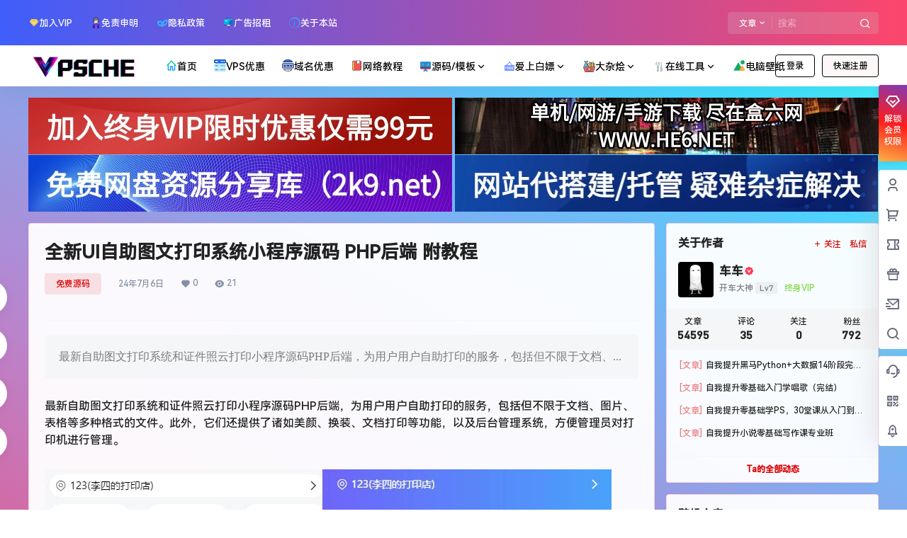

--- FILE ---
content_type: text/css
request_url: https://www.vpsche.com/wp-content/themes/b2child/style.css?ver=5.9.1
body_size: 2842
content:
a,a:link{transition:color ease 300ms;-moz-transition:color ease 300ms;-webkit-transition:color ease 300ms;-o-transition:color ease 300ms;-ms-transition:color ease 300ms;}.logo{height:36px;}.logo img{height:36px;width:auto;}.home-title{display:none;}.sub-menu{width:220px;}.social-top .header-logo{width:154px;}.post-excerpt{-webkit-line-clamp:2;line-height:1.6;}.coupon-info{background:#03a9f4;}.insert-post{max-width:840px;}.single-article{padding:22px;}.tags-page{background:#fff;}.overlay-content-129429{width:30%;}.close-btn{line-height:1em;}.post-module-thumb .b2-play-circle-line{display:none;}.shop-normal-item-count{display:none;}strong{font-weight:600;}.dl-tips{font-size:12px;color:#64b0ff;margin-top:10px;}.dl-tips strong{color:#ff3657;}.home .shop-normal-item-count{display:none;}.home .b2-widget-products ul li>div{padding:16px 16px 6px;}.home .b2-widget-hot li.widget-post-none{height:95px;}.page-template-page-full-width .site-header{margin-bottom:0;}.page-template-page-full-width .site-content{padding-bottom:0;margin:0;}.page-template-page-full-width .b2-single-content{display:block;}.page-template-page-full-width .ads-after-header{display:none;}.qubely-block-info-box .qubely-info-box-media.qubely-media-has-bg .qubely-info-box-number{line-height:1em;}@media screen and (max-width:768px){.page-template-page-full-width .shop-list-item h2{font-size:14px;};}.b2-tab-links a.toc-link{padding:5px;height:auto;width:100%;text-align:center;}.collection-before{border-bottom:1px solid #ddd;}.entry-content>.collection-after{border-top:1px solid #ddd;padding-top:1.5em;margin-bottom:0;}.collection-posts-ul{background:#f5f5f5;padding:10px 0;border-radius:2px;max-height:290px;overflow-y:hidden;}.collection-posts-ul:hover{overflow-y:scroll;}.entry-content .collection-posts-ul a{color:#444;}.entry-content .collection-posts-ul a:hover{color:#ff3657;}.single-shop .entry-content h2{font-size:24px;font-weight:600;line-height:32px;margin-top:0;margin-bottom:20px;}.entry-content .post-note{font-size:13px;line-height:1.8em;padding:15px;background:#eef7ff;margin-bottom:0;}.wp-block-table th{padding:20px;font-weight:600;}.wp-block-table td{line-height:2em;}.entry-content table td{white-space:normal;vertical-align:middle;}.entry-content br+br{display:block;}.wp-block-columns h3{font-weight:600;margin-bottom:10px;font-size:20px;}.content-hidden{margin-right:-22px;margin-left:-22px;}.ads-after-header{margin-bottom:16px;}.ads-after-header a{display:inline-block;width:49.8%;max-width:598px;}.ads-after-header a:first-child{margin-right:.4%;}.ads-after-content{margin-top:16px;}.post-style-5 .ads-after-header{display:none;}@media screen and (max-width:768px){.social-top .header-logo{width:auto;}.ads-after-header{margin-bottom:4px;}.ads-after-header a{width:100%;max-width:768px;margin-bottom:2px;}.ads-after-header a:first-child{margin-right:0;}.single-article{padding:12px;};}.shop-normal-item-img .label{position:absolute;top:0;right:0;z-index:1;background:#0078ff;color:#fff;font-size:12px;padding:0 5px;border-radius:2px;}.shop-normal-item-img .coupon{top:20px;background:#FF3657;color:#fff;}.shop-normal-item-img{padding-top:60%;}.shop-normal-item-in .shop-normal-item-img{padding-top:53.6%;}.shop-single-img-box .shop-box-img,.shop-single-img-box>div{width:100%;height:auto;position:relative;}.shop-single-img-box{width:550px;height:auto;}.shop-single-imgs{background:#f4f4f4;}.shop-buttons{width:100%;max-width:550px;text-align:center;display:flex;justify-content:center;}.shop-buttons .button{margin:10px 5px;background:#fff;}.shop-buttons .button:hover{color:#fff;}.shop-buttons .btn-blue{color:#248EFA;border-color:#248EFA;}.shop-buttons .btn-blue:hover{background-color:#248EFA;}.shop-buttons .btn-purple{color:#5236FF;border-color:#5236FF;}.shop-buttons .btn-purple:hover{background-color:#5236FF;}.shop-buttons .btn-green{color:#00958C;border-color:#00958C;}.shop-buttons .btn-green:hover{background-color:#00958C;}.shop-buttons .btn-orange{color:#FA9324;border-color:#FA9324;}.shop-buttons .btn-orange:hover{background-color:#FA9324;}.shop-buttons .btn-red{color:#FF3657;border-color:#FF3657;}.shop-buttons .btn-red:hover{background-color:#FF3657;}@media screen and (max-width:999px){.shop-single-img-box{width:400px;}.shop-buttons{max-width:400px;};}@media screen and (max-width:768px){.shop-single-imgs .shop-single-img-box{width:100%;padding-top:0;}.shop-single-imgs{position:relative;}.shop-buttons{max-width:800px;left:0;bottom:10px;}.shop-buttons .button{padding:5px 8px;};}.external-product .shop-single-data-list li:not(:first-child){display:none;}.alert.alert-default{color:#0674ec;background:rgba(6,116,236,.1);padding:5px 10px;margin-top:15px;font-size:14px;border-radius:3px;border:1px solid #bcdcff;}.alert.alert-default a{color:#ff3657;}.shop-single-data .shop-single-data-stock{display:none;}@media screen and (min-width:1240px){.shop-single-img-box{min-height:294px;}.shop-single-data .shop-single-data-list{position:relative;}.shop-single-data li.shop-single-data-count{position:absolute;left:0;}.product-exchange .shop-single-data li.shop-single-data-count{display:none;}.shop-single-data .shop-single-data-count input{width:40px;}.shop-single-data .shop-single-action{margin-left:200px;margin-top:10px;}.product-lottery .shop-single-data .shop-single-action,.product-exchange .shop-single-data .shop-single-action,.external-product .shop-single-data .shop-single-action{margin-left:0;margin-top:16px;}.product-lottery .shop-single-data .shop-single-action button,.product-exchange .shop-single-data .shop-single-action button{min-width:100px;};}.tax-link_cat .top-submit,.single-links .top-submit,.post-type-archive-links .top-submit,.link-join{display:none;}.order-list>ul>li{margin-bottom:40px;}.order-list .order-id{margin-bottom:1px;display:block;background:#ddd;padding:15px;font-weight:600;color:#121212;}.details-html{margin-top:1px;}.detail-html{position:relative;margin-bottom:-16px;}.detail-html strong{font-weight:600;}.detail-html a{text-decoration:underline;}.detail-html .detail-title{background:#F4F5F7;padding:10px 15px;}.detail-html .arrow{position:absolute;top:10px;right:10px;}.detail-content{background:#fff;padding:10px 15px;border:1px solid #F4F5F7;line-height:1.8em;}.detail-content>div{margin:10px 0;}.detail-content .license-tips{font-size:12px;font-style:italic;color:#999;}.wx-qr{width:80px;height:auto;margin:10px auto;}.aside-bar .b2-qr-code-fill:before{content:"\e726";}.footer a:hover{color:#FF3657;}.footer .footer-top::before{content:"";height:100%;width:100%;position:absolute;left:0;top:0;background-color:rgba(63,81,181,.8);}.footer .footer-top .wrapper{position:relative;}.footer .footer-top h3{font-size:22px;color:#fff;line-height:1.8;}.footer .footer-top p{font-size:18px;color:#fff;}.footer .footer-top p a{color:#fff;text-decoration:underline;}.footer .footer-top .callto-action-btn a{display:block;width:200px;margin:15px auto;background:#fff;color:#ff3657;font-weight:600;padding:10px 0;border-radius:30px;transition:color ease 300ms;-moz-transition:color ease 300ms;-webkit-transition:color ease 300ms;-o-transition:color ease 300ms;-ms-transition:color ease 300ms;}.footer .footer-top .callto-action-btn a:hover{background:#ff3657;color:#fff;}.site-footer{padding:40px 0 0;}.site-footer>.wrapper{border-bottom:1px solid #252a38;padding-bottom:30px;}.site-footer .widget-title{color:#fff;border-bottom:0;position:relative;font-size:18px;}.site-footer .widget-title::before{position:absolute;content:'';left:0;bottom:0;width:40px;height:1px;background-color:#FF3657;}.site-footer .textwidget{padding:10px 0;line-height:29px;}.site-footer section:first-child{width:30%;}.site-footer #nav_menu-4 li{display:inline-block;width:45%;}.site-footer #nav_menu-5{width:20%;}.site-footer .widget ul{padding:8px 0;}.site-footer .widget ul li{padding:9px 0 10px 10px;position:relative;}.site-footer section:last-child .row{display:inline-block;width:100%;}.site-footer section:last-child .col-md-4{width:33.333%;float:left;}.site-footer section:last-child .qr-tips{margin-top:8px;line-height:1.2em;font-size:12px;}.footer-bottom{height:80px;}@media screen and (max-width:768px){.footer .footer-top h3{font-size:16px;}.site-footer .widget{margin:0 5px;}.site-footer #nav_menu-5,.site-footer section:first-child{width:100%;}.site-footer #nav_menu-5 li{display:inline-block;width:45%;}.copyright{text-align:center;}.qubely-block-timeline .qubely-timeline-content:before{display:none;}.has-medium-font-size{font-size:1em!important;}.ez-toc-title-container{margin-bottom:10px;}#ez-toc-container{box-shadow:none;border-radius:2px;padding:15px;}.ez-toc-open-icon{top:15%;}#ez-toc-container .ez-toc-toggle label,#ez-toc-container label.cssicon{border-color:#ddd;}.ez-toc-sticky-fixed{max-width:260px;font-size:14px;}.ez-toc-sticky-fixed .ez-toc-sidebar{padding:10px;}#ez-toc-container ul ul,.ez-toc div.ez-toc-widget-container ul ul{margin-left:1em;}#ez-toc-container ul,#ez-toc-container li,#ez-toc-container ul li,div.ez-toc-widget-container,div.ez-toc-widget-container li{line-height:2;}.widget-title .ez-toc-title{font-weight:600;padding:15px 0 0 15px;}.widget-title .ez-toc-pull-right{margin-right:15px;}.widget div.ez-toc-widget-container li{padding:5px 0;line-height:20px;}.widget .ez-toc-title-container{margin-bottom:0;}.wedocs-single-wrap .wedocs-single-content article .entry-content .prettyprint{background:#2f3640;border:0!important;width:100%;padding:1.5em;font-family:"Courier 10 Pitch",Courier,monospace;font-size:.9375rem;line-height:1.6;max-width:100%;overflow:auto;padding-left:50px;margin-bottom:1.5em;}.hthb-row{padding:0;}.hthb-close-toggle{top:10px;}.hthb-notification-content p{font-size:18px;}

--- FILE ---
content_type: application/javascript
request_url: https://at.alicdn.com/t/c/font_4478923_akvrk51eegn.js
body_size: 20081
content:
window._iconfont_svg_string_4478923='<svg><symbol id="icon-guanyuwomen" viewBox="0 0 1024 1024"><path d="M476.9536 314.368a36.48 36.48 0 1 1 36.48-36.48 36.48 36.48 0 0 1-36.48 36.48z m0 97.28a24.32 24.32 0 0 1 24.32 24.32v389.12a24.32 24.32 0 0 1-48.64 0v-389.12a24.32 24.32 0 0 1 24.32-24.32zM511.1296 998.4c-134.1696 0-280.6784-30.0544-368.128-119.168a22.7072 22.7072 0 0 1-4.8896-4.6336 2.4064 2.4064 0 0 1-0.256-0.256 23.9104 23.9104 0 0 1-5.12-14.464 24.2432 24.2432 0 0 1 24.1152-24.32 23.6288 23.6288 0 0 1 19.5584 10.88l0.8448-0.6144a431.1552 431.1552 0 0 0 308.3264 129.5872 438.4768 438.4768 0 1 0-409.9072-294.4 25.7536 25.7536 0 0 1 1.9456 20.992 24.1408 24.1408 0 0 1-29.5424 17.2032 23.6544 23.6544 0 0 1-12.8-9.216l-0.256 0.1792c0-0.256-0.1536-0.512-0.256-0.768a23.808 23.808 0 0 1-4.1984-12.6208 482.1248 482.1248 0 0 1-27.4944-159.232c0-268.6208 241.6384-512 508.1344-512A486.4256 486.4256 0 0 1 511.1296 998.4zM103.6032 759.68a26.368 26.368 0 0 1 17.7664 23.3984 24.6784 24.6784 0 0 1-22.7584 24.0384c40.6528-2.4064-36.1216 13.2352-24.5504-30.2592a24.0896 24.0896 0 0 1 29.5424-17.1776z" fill="#48BCF5" ></path><path d="M512.0256 1024a509.6704 509.6704 0 0 1-363.52-152.3712 24.5248 24.5248 0 0 1-5.12-4.8896l-0.3072-0.256a25.0368 25.0368 0 0 1-5.5552-15.36 25.6 25.6 0 0 1 25.6-25.6 25.1648 25.1648 0 0 1 20.7616 11.4432l0.896-0.6656a465.3824 465.3824 0 1 0-107.776-173.3632 27.008 27.008 0 0 1 2.048 22.0928 25.6 25.6 0 0 1-31.36 18.0992 25.1648 25.1648 0 0 1-13.5936-9.7024l-0.2816 0.2048c0-0.256-0.1536-0.5376-0.256-0.8192a25.1392 25.1392 0 0 1-4.4544-13.2864A503.4496 503.4496 0 0 1 0.0256 512a512 512 0 1 1 512 512zM106.7776 745.7536a27.7504 27.7504 0 0 1 18.8416 24.6528 26.112 26.112 0 0 1-24.1408 25.2928c43.136-2.56-38.4 13.9264-26.0352-31.8464a25.6 25.6 0 0 1 31.3344-18.0992zM513.0496 268.8a38.4 38.4 0 1 1 38.4-38.4 38.4 38.4 0 0 1-38.4 38.4z m0 102.4a25.6 25.6 0 0 1 25.6 25.6v409.6a25.6 25.6 0 0 1-51.2 0v-409.6a25.6 25.6 0 0 1 25.6-25.6z" fill="#4076FE" ></path></symbol><symbol id="icon-guanggaopai" viewBox="0 0 1024 1024"><path d="M944.8 709.6H548.7V625h-76.3v84.5H76.2c-8.1 0-14.6 6.5-14.6 14.6s6.5 14.6 14.6 14.6h396.2v208.9h76.3V738.8h396.2c8.1 0 14.6-6.5 14.6-14.6-0.1-8.1-6.6-14.6-14.7-14.6z" fill="#333E48" ></path><path d="M472.4 625h76.3v66.6h-76.3zM472.4 790.6h76.3v46.2h-76.3z" fill="" ></path><path d="M379.4 724.2v65.4c0 8.1 6.6 14.7 14.7 14.7h232.8c8.1 0 14.7-6.6 14.7-14.7v-65.4H379.4z" fill="#D1D3D3" ></path><path d="M510.5 764.2m-15.6 0a15.6 15.6 0 1 0 31.2 0 15.6 15.6 0 1 0-31.2 0Z" fill="#A4A9AD" ></path><path d="M437.5 764.2m-15.6 0a15.6 15.6 0 1 0 31.2 0 15.6 15.6 0 1 0-31.2 0Z" fill="#A4A9AD" ></path><path d="M583.6 764.2m-15.6 0a15.6 15.6 0 1 0 31.2 0 15.6 15.6 0 1 0-31.2 0Z" fill="#A4A9AD" ></path><path d="M379.4 724.2h262.2v40H379.4z" fill="" ></path><path d="M230.8 208.5c-8.1 0-14.6-6.5-14.6-14.6v-88.8c0-8.1 6.5-14.6 14.6-14.6s14.6 6.5 14.6 14.6v88.8c0 8-6.6 14.6-14.6 14.6z" fill="#A4A9AD" ></path><path d="M216.2 122.8h29.2v30.6h-29.2z" fill="" ></path><path d="M310.3 90.7c0-5.9-4.8-10.7-10.7-10.7H161.9c-5.9 0-10.7 4.8-10.7 10.7v28.7c0 5.9 4.8 10.7 10.7 10.7h137.7c5.9 0 10.7-4.8 10.7-10.7V90.7z" fill="#333E48" ></path><path d="M510.5 208.5c-8.1 0-14.6-6.5-14.6-14.6v-88.8c0-8.1 6.5-14.6 14.6-14.6s14.6 6.5 14.6 14.6v88.8c0 8-6.5 14.6-14.6 14.6z" fill="#A4A9AD" ></path><path d="M495.9 122.8h29.2v30.6h-29.2z" fill="" ></path><path d="M590.1 90.7c0-5.9-4.8-10.7-10.7-10.7H441.7c-5.9 0-10.7 4.8-10.7 10.7v28.7c0 5.9 4.8 10.7 10.7 10.7h137.7c5.9 0 10.7-4.8 10.7-10.7V90.7z" fill="#333E48" ></path><path d="M790.2 208.5c-8.1 0-14.6-6.5-14.6-14.6v-88.8c0-8.1 6.5-14.6 14.6-14.6s14.6 6.5 14.6 14.6v88.8c0 8-6.5 14.6-14.6 14.6z" fill="#A4A9AD" ></path><path d="M775.6 122.8h29.2v30.6h-29.2z" fill="" ></path><path d="M869.8 90.7c0-5.9-4.8-10.7-10.7-10.7H721.4c-5.9 0-10.7 4.8-10.7 10.7v28.7c0 5.9 4.8 10.7 10.7 10.7h137.7c5.9 0 10.7-4.8 10.7-10.7V90.7z" fill="#333E48" ></path><path d="M944.8 206.1c0-11.8-9.7-21.5-21.5-21.5H97.7c-11.8 0-21.5 9.7-21.5 21.5v441.2c0 11.8 9.7 21.5 21.5 21.5h825.7c11.8 0 21.5-9.7 21.5-21.5l-0.1-441.2z" fill="#00B3E3" ></path><path d="M520.6 668.7h402.7c11.8 0 21.5-9.7 21.5-21.5V244.5c-234.2 0-424.2 190-424.2 424.2z" fill="#0071CE" ></path><path d="M436 339H184.7c-8.1 0-14.6-6.5-14.6-14.6s6.5-14.6 14.6-14.6H436c8.1 0 14.6 6.5 14.6 14.6S444.1 339 436 339zM362.2 405.1H184.7c-8.1 0-14.6-6.5-14.6-14.6s6.5-14.6 14.6-14.6h177.6c8.1 0 14.6 6.5 14.6 14.6-0.1 8-6.6 14.6-14.7 14.6z" fill="#FFFFFF" ></path></symbol><symbol id="icon-yingshi-yuanwenjian" viewBox="0 0 1024 1024"><path d="M128 390h768v150.027L886 960H138l-10-419.691V390z" fill="#233991" ></path><path d="M90.673 245.512L832.5 46.739l38.823 144.889L129.5 390.4z" fill="#324BB1" ></path><path d="M157.272 228.154l123.639-33.128-28.792 163.006-123.638 33.129zM404.549 161.9l123.639-33.129L499.4 291.774 375.758 324.9z m247.277-66.261L775.465 62.51l-28.792 163.006-123.638 33.129z" fill="#FFFFFF" ></path><path d="M280.911 195.026L404.549 161.9l-28.791 163-123.639 33.132z m247.277-66.258l123.638-33.129-28.791 163.006L499.4 291.774z" fill="#324BB1" ></path><path d="M128 390h768v150H128z" fill="#324BB1" ></path><path d="M768 390H640l70 150h128z m-256 0H384l70 150h128z m-256 0H128l70 150h128z" fill="#FFFFFF" ></path><path d="M640 390H512l70 150h128z m-256 0H256l70 150h128z" fill="#324BB1" ></path><path d="M149 295h110l80 92.641V485H149V295z" fill="#FFD7DC" ></path><path d="M187 433a16 16 0 1 1-16 16 16 16 0 0 1 16-16z m0-118a16 16 0 1 1-16 16 16 16 0 0 1 16-16z m117 118a16 16 0 1 1-16 16 16 16 0 0 1 16-16z" fill="#DA384E" ></path><path d="M207 660h216l10 32H207v-32z m0 117h616l-20 32H207v-32z" fill="#FFD7DC" ></path></symbol><symbol id="icon-gongju" viewBox="0 0 1024 1024"><path d="M705.28 640.64H636.8c-3.84 0-7.68-3.2-7.68-7.68V273.28L620.16 230.4v-3.2l19.2-92.16c0.64-3.2 3.84-5.76 7.04-5.76h48.64c3.2 0 6.4 2.56 7.04 5.76l19.2 92.16v3.2l-9.6 43.52V633.6c0.64 3.84-2.56 7.04-6.4 7.04z m-60.8-14.72h53.12V272.64v-1.28l8.96-42.24-17.92-84.48H652.8l-17.92 84.48 8.96 42.24V625.92z" fill="#00ABE0" ></path><path d="M670.72 638.72c-3.84 0-7.68-3.2-7.68-7.68v-358.4c0-3.84 3.2-7.68 7.68-7.68 3.84 0 7.68 3.2 7.68 7.68v358.4c0 3.84-3.84 7.68-7.68 7.68z" fill="#00ABE0" ></path><path d="M670.72 960.64c-41.6 0-75.52-33.92-75.52-75.52v-218.24c0-22.4 18.56-40.96 40.96-40.96h69.12c22.4 0 40.96 18.56 40.96 40.96v218.24c0 41.6-33.92 75.52-75.52 75.52z m-34.56-320c-14.72 0-26.24 11.52-26.24 26.24v218.24c0 33.28 27.52 60.8 60.8 60.8s60.8-27.52 60.8-60.8v-218.24c0-14.72-11.52-26.24-26.24-26.24H636.16z" fill="#211D1C" ></path><path d="M670.72 926.72c-3.84 0-7.68-3.2-7.68-7.68 0-3.84 3.2-7.68 7.68-7.68 14.72 0 26.88-12.16 26.88-26.88v-217.6c0-3.84 3.2-7.68 7.68-7.68 3.84 0 7.68 3.2 7.68 7.68v217.6c-0.64 23.68-19.2 42.24-42.24 42.24zM374.4 960c-41.6 0-75.52-33.92-75.52-75.52v-473.6c-52.48-28.16-85.12-81.92-85.12-141.44 0-56.96 30.72-110.72 80.64-139.52 2.56-1.28 5.12-1.28 7.68 0 2.56 1.28 3.84 3.84 3.84 6.4v129.92l68.48 39.68 68.48-39.68V136.32c0-2.56 1.28-5.12 3.84-6.4 2.56-1.28 5.12-1.28 7.68 0 49.92 28.8 80.64 81.92 80.64 139.52 0 59.52-32.64 113.92-85.12 141.44v472.96c0 42.24-33.92 76.16-75.52 76.16zM290.56 149.76c-38.4 26.88-62.08 71.68-62.08 119.04 0 55.68 30.72 105.6 80.64 130.56 2.56 1.28 3.84 3.84 3.84 6.4v478.08c0 33.28 27.52 60.8 60.8 60.8s60.8-27.52 60.8-60.8V406.4c0-2.56 1.28-5.12 3.84-6.4 49.92-24.96 80.64-74.88 80.64-130.56 0-47.36-23.68-92.16-62.08-119.04v120.32c0 2.56-1.28 5.12-3.84 6.4l-76.16 44.16c-2.56 1.28-5.12 1.28-7.68 0L294.4 277.12c-2.56-1.28-3.84-3.84-3.84-6.4V149.76z" fill="#211D1C" ></path><path d="M374.4 925.44c-23.04 0-41.6-18.56-41.6-41.6s18.56-41.6 41.6-41.6 41.6 18.56 41.6 41.6-18.56 41.6-41.6 41.6z m0-67.84c-14.72 0-26.88 12.16-26.88 26.88s12.16 26.88 26.88 26.88c14.72 0 26.88-12.16 26.88-26.88s-12.16-26.88-26.88-26.88zM408.96 807.68c-3.84 0-7.68-3.2-7.68-7.68V406.4c0-3.84 3.2-7.68 7.68-7.68 3.84 0 7.68 3.2 7.68 7.68V800c-0.64 4.48-3.84 7.68-7.68 7.68z" fill="#211D1C" ></path></symbol><symbol id="icon-mianfeibang" viewBox="0 0 1024 1024"><path d="M896 384h-82.944L573.44 144.896c1.536-5.632 2.56-11.264 2.56-16.896 0-35.328-28.672-64-64-64S448 92.672 448 128c0 5.632 1.024 10.752 2.048 15.872L205.824 384H128c-38.4 0-64 25.6-64 64v384c0 38.4 25.6 64 64 64h768c38.4 0 64-25.6 64-64v-384c0-38.4-25.6-64-64-64zM284.16 569.344c-3.072 3.072-8.192 4.608-15.36 4.608H183.808v53.76h70.656c6.656 0 11.264 1.536 14.848 4.608 3.072 3.072 5.12 7.168 5.12 11.776 0 4.608-1.536 8.704-5.12 11.776-3.072 3.072-8.192 4.096-14.848 4.096H183.808v69.632c0 8.704-2.048 15.36-6.144 19.456-4.096 4.096-9.728 6.656-15.36 6.144-6.144 0-11.776-2.048-15.36-6.656-4.096-4.096-6.144-10.752-6.144-19.456v-162.304c0-5.12 0.512-10.24 2.56-14.848 1.536-3.584 4.608-6.656 8.704-8.704 4.096-1.536 8.704-2.56 14.848-2.56h101.376c6.656 0 11.776 1.536 15.36 4.608 3.584 3.072 5.12 7.168 5.12 11.776 0.512 4.608-1.536 9.216-4.608 12.288z m210.944 177.152c-2.048 2.56-4.608 5.12-7.168 6.656-3.072 1.536-6.656 2.56-10.752 2.56s-8.704-1.024-12.288-3.584c-3.072-2.048-6.144-5.12-8.704-8.704s-5.632-8.704-9.728-15.36l-17.408-28.672c-6.144-10.24-11.776-18.432-16.384-24.064-5.12-5.632-9.728-9.216-14.848-11.264-5.12-2.048-11.264-3.072-18.944-3.072h-14.848v67.584c0 8.704-2.048 15.36-6.144 19.456-4.096 4.096-9.216 6.144-15.36 6.144-6.656 0-12.288-2.048-15.872-6.656s-5.632-10.752-5.632-19.456v-162.304c0-9.216 2.048-15.872 6.144-19.968 4.096-4.096 10.752-6.144 19.968-6.144h70.144c8.192 0 16.384 0.512 24.576 1.024 6.656 0.512 12.8 2.56 18.432 5.12 13.312 5.632 24.064 16.384 29.184 29.696 2.56 6.656 4.096 14.336 4.096 22.016 0 15.872-4.608 28.16-13.312 37.376-8.704 9.216-22.528 15.872-40.448 19.968 8.192 4.608 15.872 10.752 22.016 17.92 7.168 7.68 13.312 16.384 18.432 25.088 4.608 7.68 9.216 15.872 12.8 24.064 3.072 7.168 4.608 11.776 4.608 14.848 0 4.096-1.024 7.168-2.56 9.728z m198.144 0.512c-3.584 3.072-8.704 4.608-15.36 4.608h-116.736c-9.216 0-15.872-2.048-20.48-6.144-4.096-4.096-6.144-10.752-6.144-19.968v-158.208c0-5.12 0.512-10.24 2.56-14.848 1.536-3.584 4.608-6.656 8.704-8.704 4.096-1.536 8.704-2.56 14.848-2.56h113.664c6.656 0 11.776 1.536 15.36 4.608 3.584 3.072 5.12 7.168 5.12 11.776 0 4.608-1.536 8.704-5.12 11.776-3.584 3.072-8.192 4.608-15.36 4.608h-96.768v51.712h89.088c6.656 0 11.264 1.536 14.848 4.608 3.072 3.072 5.12 7.168 5.12 11.776 0 4.608-1.536 8.704-4.608 11.776-3.072 3.072-8.192 4.608-14.848 4.608h-89.088v59.904h100.352c6.656 0 11.776 1.536 15.36 4.608 3.584 3.072 5.12 7.68 5.12 12.288-0.512 4.096-2.048 8.704-5.632 11.776zM301.056 384l194.56-194.56c5.632 1.536 11.264 2.56 16.896 2.56 5.632 0 11.264-1.024 16.384-2.048l189.44 194.048H301.056z m590.336 363.008c-3.584 3.072-8.704 4.608-15.36 4.608h-116.736c-9.216 0-15.872-2.048-19.968-6.144-4.096-4.096-6.144-10.752-6.144-19.968v-158.208c0-5.12 0.512-10.24 2.56-14.848 1.536-3.584 4.608-6.656 8.704-8.704 4.096-1.536 8.704-2.56 14.848-2.56h113.664c6.656 0 11.776 1.536 15.36 4.608 3.584 3.072 5.12 7.168 5.12 11.776 0 4.608-1.536 8.704-5.12 11.776-3.584 3.072-8.192 4.608-15.36 4.608h-96.768v51.712H865.28c6.656 0 11.264 1.536 14.848 4.608 3.072 3.072 5.12 7.168 5.12 11.776 0 4.608-1.536 8.704-4.608 11.776-3.072 3.072-8.192 4.608-14.848 4.608h-89.088v59.904h100.352c6.656 0 11.776 1.536 15.36 4.608 3.584 3.072 5.12 7.68 5.12 12.288-1.024 4.096-3.072 8.704-6.144 11.776z" fill="#7997FF" ></path><path d="M451.584 606.72c0-6.144-1.536-11.264-4.608-15.36-3.072-4.608-7.168-8.192-12.288-10.24-5.12-2.048-14.848-3.072-29.696-3.072h-39.936v58.368h38.4c10.24 0 18.944-1.024 26.112-2.56 7.168-2.048 12.288-4.608 16.384-9.216 3.584-4.608 5.632-10.752 5.632-17.92z" fill="#7997FF" ></path></symbol><symbol id="icon-kefu" viewBox="0 0 1024 1024"><path d="M237.714286 292.571429c0 97.536 12.178286 146.285714 36.571428 146.285714h73.142857V292.571429H237.714286zM790.747429 292.571429c0 97.536-12.178286 146.285714-36.571429 146.285714h-73.142857V292.571429h109.714286z" fill="#000000" ></path><path d="M310.857143 347.428571a237.714286 201.142857 90 1 0 402.285714 0 237.714286 201.142857 90 1 0-402.285714 0Z" fill="#FFE4B9" ></path><path d="M201.142857 694.857143c99.218286-36.571429 109.714286-36.571429 178.285714-73.142857 0 133.997714 13.714286 267.958857 41.142858 401.956571H201.142857V694.857143zM822.857143 694.857143c-99.218286-36.571429-109.714286-36.571429-178.285714-73.142857 0 133.997714-13.714286 267.958857-41.142858 401.956571h219.428572V694.857143z" fill="#591A91" ></path><path d="M274.285714 338.468571c24.393143-170.678857 85.321143-256 182.857143-256 146.285714-36.571429 236.214857 36.571429 264.411429 182.857143 18.761143 97.536 3.766857 170.678857-44.982857 219.428572C652.178286 429.787429 638.793143 365.714286 636.416 292.571429 590.043429 341.321143 469.321143 356.644571 274.285714 338.468571z" fill="#7C7C7C" ></path><path d="M347.428571 487.606857c-24.393143-48.749714-36.571429-97.499429-36.571428-146.285714 24.393143-48.749714 48.749714-60.928 73.142857-36.571429l-36.571429 182.857143z" fill="#7C7C7C" ></path><path d="M292.571429 293.266286l-36.571429-1.389715C262.875429 111.798857 349.659429 18.285714 511.853714 18.285714c162.194286 0 249.051429 93.513143 256.146286 273.554286l-36.571429 1.462857c-6.326857-161.28-78.006857-238.445714-219.574857-238.445714-141.568 0-213.138286 77.165714-219.282285 238.409143z" fill="#252525" ></path><path d="M703.268571 437.577143l36.498286 2.56c-4.388571 62.72-34.230857 102.582857-87.844571 115.126857-33.28 7.753143-73.764571 11.593143-121.636572 11.593143v-36.571429c45.275429 0 83.090286-3.584 113.298286-10.642285 37.010286-8.630857 56.356571-34.486857 59.721143-82.066286z" fill="#606060" ></path><path d="M530.285714 548.571429m-36.571428 0a36.571429 36.571429 0 1 0 73.142857 0 36.571429 36.571429 0 1 0-73.142857 0Z" fill="#4A4A4A" ></path><path d="M420.571429 658.285714h107.885714l107.958857-36.571428L493.714286 768z" fill="#9013FE" ></path></symbol><symbol id="icon-VIP" viewBox="0 0 1024 1024"><path d="M510.955102 831.738776c-23.510204 0-45.453061-9.926531-61.64898-27.167347L138.971429 468.114286c-28.734694-31.346939-29.779592-79.412245-1.567347-111.804082l117.55102-135.314286c15.673469-18.285714 38.661224-28.734694 63.216327-28.734694H705.306122c24.032653 0 47.020408 10.44898 62.693878 28.734694l118.073469 135.314286c28.212245 32.391837 27.689796 80.457143-1.567347 111.804082L572.081633 804.571429c-15.673469 17.240816-38.138776 27.167347-61.126531 27.167347z" fill="#F2CB51" ></path><path d="M506.77551 642.612245c-5.22449 0-10.971429-2.089796-15.15102-6.269388l-203.755102-208.979592c-7.836735-8.359184-7.836735-21.420408 0.522449-29.779592 8.359184-7.836735 21.420408-7.836735 29.779592 0.522449l189.12653 193.828572 199.053061-194.351021c8.359184-7.836735 21.420408-7.836735 29.779592 0.522449 7.836735 8.359184 7.836735 21.420408-0.522449 29.779592l-214.204081 208.979592c-4.179592 3.657143-9.404082 5.746939-14.628572 5.746939z" fill="#FFF7E1" ></path></symbol><symbol id="icon-yinle" viewBox="0 0 1024 1024"><path d="M225.1 823.6c-11.4-7.2-19.4-18.3-22.6-31.4-1.6-6.5-7.3-11-14-11-1.1 0-2.3 0.1-3.4 0.4-7.7 1.9-12.5 9.7-10.6 17.4 5 20.4 17.5 37.8 35.3 49 2.3 1.5 4.9 2.2 7.6 2.2 1.2 0 2.3-0.1 3.5-0.4 3.6-0.9 6.8-3.1 8.8-6.3 2.1-3.2 2.7-7.1 1.9-10.8-1-3.8-3.2-7-6.5-9.1zM746.8 727.5c-15-8.7-25.5-22.3-29.7-38.4-1.7-6.5-8.1-10.8-15.2-10.3-0.8 0.1-1.6 0.2-2.4 0.4-7.8 1.9-12.6 9.3-10.7 16.6 6 23 21.1 42.5 42.5 54.9 2.6 1.5 5.7 2.2 8.8 2 0.8-0.1 1.6-0.2 2.4-0.4 3.7-0.9 6.8-3 8.9-6.1 2.1-3.1 2.7-6.7 1.9-10.3-0.9-3.4-3.2-6.5-6.5-8.4z" fill="#6B400D" ></path><path d="M931.9 574.8c0-0.2 0.1-0.5 0.1-0.7 0 0-1.9-457.4-2.5-460.6-2.6-13.5-15.6-22.3-29.2-19.8l-510.8 97.6c-12.4 2.4-20.8 13.6-20.1 25.9 0 0.5-0.2 1.1-0.2 1.6l1.9 427.1c-30.1-5.5-77.8-12.7-122.4-12.7-82.4 0-149.5 67.1-149.5 149.5s67.1 149.5 149.5 149.5c48.8 0 88.5-16.5 118-49.2 65.2-72 55.3-197.4 54.3-208.2v-0.5l-1.7-250.1 461-88.1 1.5 210.1c-30.1-5.5-77.8-12.7-122.4-12.7-82.4 0-149.5 67.1-149.5 149.5S677 832.5 759.4 832.5c48.8 0 88.5-16.5 118-49.2 66-72.6 55.4-199.3 54.5-208.5zM329.8 849.6c-20 22-46.5 32.7-81 32.7-55 0-99.7-44.7-99.7-99.7 0-54.9 44.7-99.7 99.7-99.7 45.7 0 96.8 8.7 123.5 13.8 0.6 34.3-3.1 109.5-42.5 152.9z m89.5-476.2l-0.1-137.2 461-88.1 0.1 137.2-461 88.1z m421.4 376.5c-20 22-46.5 32.7-81 32.7-55 0-99.7-44.7-99.7-99.7s44.7-99.7 99.7-99.7c45.7 0 96.8 8.6 123.5 13.9 0.5 34.3-3.2 109.4-42.5 152.8z" fill="#6B400D" ></path><path d="M419.2 236.2l0.1 137.2 461-88-0.1-137.2z" fill="#FFD524" ></path><path d="M252.5 839c-4 0.1-7.7 1.8-10.5 4.8-2.7 2.9-4.2 6.8-4 10.8 0.3 8.1 6.9 14.5 15 14.5h0.5c8.3-0.3 14.8-7.3 14.5-15.6-0.2-8.2-6.8-14.5-15.5-14.5z" fill="#6B400D" ></path></symbol><symbol id="icon--FishandChips" viewBox="0 0 1024 1024"><path d="M938.644099 204.847101h-68.262741V127.027576a17.065685 17.065685 0 0 0-17.065686-17.065685h-68.262741a17.065685 17.065685 0 0 0-17.065686 17.065685V221.912787h-68.262741v-51.197056a17.065685 17.065685 0 0 0-17.065686-17.065686h-68.262741V136.58436a17.065685 17.065685 0 0 0-17.065686-17.065686h-68.262741a17.065685 17.065685 0 0 0-17.065686 17.065686v127.139356a17.065685 17.065685 0 0 0-17.065685-17.065686h-68.262742a17.065685 17.065685 0 0 0-17.065685 17.065686V563.226494h546.101932V221.912787a17.065685 17.065685 0 0 0-17.065685-17.065686z" fill="#FFDA88" ></path><path d="M614.396077 136.58436v409.576449h-102.394113V136.58436a17.065685 17.065685 0 0 1 17.065686-17.065686h68.262741a17.065685 17.065685 0 0 1 17.065686 17.065686zM785.052931 238.978472v307.182337h-102.394113V238.978472a17.065685 17.065685 0 0 1 17.065686-17.065685h68.262741a17.065685 17.065685 0 0 1 17.065686 17.065685z" fill="#FDD267" ></path><path d="M955.709784 221.912787v324.248022h-102.394112V221.912787a17.065685 17.065685 0 0 1 17.065686-17.065686h68.262741a17.065685 17.065685 0 0 1 17.065685 17.065686zM699.724504 170.715731v51.197056a17.065685 17.065685 0 0 0-17.065686 17.065685v307.182337h-68.262741V153.650045h68.262741a17.065685 17.065685 0 0 1 17.065686 17.065686z" fill="#F5BF57" ></path><path d="M209.939333 196.314259a17.219277 17.219277 0 0 0-4.437078-25.427872C163.350012 143.410634 128.024043 87.435186 106.009309 45.794913A19.403684 19.403684 0 0 1 130.92521 18.831131 331.074297 331.074297 0 0 0 256.016684 51.767903a331.074297 331.074297 0 0 0 125.091473-32.936772 19.403684 19.403684 0 0 1 24.915901 26.963782c-22.014734 41.640272-57.340703 97.61572-99.492946 125.091474a17.219277 17.219277 0 0 0-4.437078 25.427872A695.836256 695.836256 0 0 1 409.607852 377.722494 464.493825 464.493825 0 0 1 443.739223 546.160809v17.065685H68.294144v-17.065685c0-162.977295 103.759367-303.939857 141.645189-349.84655z" fill="#5EC4E8" ></path><path d="M1006.053556 568.687514l-134.4776 403.262146A51.197056 51.197056 0 0 1 822.938752 1006.934315H201.065177a51.197056 51.197056 0 0 1-48.637204-34.984655L17.950372 568.687514A17.185145 17.185145 0 0 1 34.162773 546.160809h955.678382a17.185145 17.185145 0 0 1 16.212401 22.526705z" fill="#EB6371" ></path><path d="M631.461762 750.949034a78.826401 78.826401 0 0 1-1.706568 16.895028C620.369067 816.310609 571.219893 853.343146 512.001964 853.343146s-108.367102-37.032537-117.753229-85.499084a84.475143 84.475143 0 0 1 0-33.790057C403.634862 685.587459 452.784036 648.554921 512.001964 648.554921s108.367102 37.032537 117.75323 85.499084a78.826401 78.826401 0 0 1 1.706568 16.895029z" fill="#FDD267" ></path><path d="M989.841155 529.095124h-17.065685V221.912787a34.131371 34.131371 0 0 0-34.131371-34.131371h-51.197056V127.027576a34.131371 34.131371 0 0 0-34.131371-34.131371h-68.262741a34.131371 34.131371 0 0 0-34.131371 34.131371V204.847101h-34.131371v-34.13137a34.131371 34.131371 0 0 0-34.131371-34.131371h-51.197056a34.131371 34.131371 0 0 0-34.131371-34.131371h-68.262741a34.131371 34.131371 0 0 0-34.131371 34.131371v93.007985h-68.262742a34.131371 34.131371 0 0 0-34.13137 34.131371v35.189443a746.623736 746.623736 0 0 0-76.693191-113.725727c45.121672-29.421242 82.154209-87.700557 105.244082-131.405778A36.145122 36.145122 0 0 0 415.597908 11.663543a35.940333 35.940333 0 0 0-41.469616-8.396318A317.234026 317.234026 0 0 1 256.016684 34.702218 317.302288 317.302288 0 0 1 137.836812 3.233094 36.042728 36.042728 0 0 0 96.435459 11.663543a36.162187 36.162187 0 0 0-5.512216 42.101046c23.106938 43.722286 60.139475 102.001602 105.807249 131.678828-31.946963 38.739106-109.220386 142.771524-136.098841 271.907565a17.065685 17.065685 0 1 0 33.431678 6.894537 633.32465 633.32465 0 0 1 128.98245-257.009222 33.022101 33.022101 0 0 0 7.372376-26.281155 35.462494 35.462494 0 0 0-15.649233-24.369799C175.807962 131.174537 142.325087 77.96373 121.078309 37.791107a2.218539 2.218539 0 0 1 0.324248-2.867035 1.945488 1.945488 0 0 1 2.542787-0.529036A349.505237 349.505237 0 0 0 256.016684 68.833589a349.436974 349.436974 0 0 0 132.003076-34.404422 2.013751 2.013751 0 0 1 2.61105 0.494905 2.201473 2.201473 0 0 1 0.307182 2.884101c-21.229713 40.155558-54.712587 93.366365-93.861269 118.879564A35.343034 35.343034 0 0 0 281.615212 180.955142a33.022101 33.022101 0 0 0 7.406507 26.26409 642.915566 642.915566 0 0 1 104.561454 175.366983 16.741437 16.741437 0 0 0 1.092204 2.8841A464.186643 464.186643 0 0 1 426.195698 529.095124H34.162773a34.233765 34.233765 0 0 0-32.424802 45.002212l134.494667 403.296277A68.382201 68.382201 0 0 0 201.065177 1024h621.873575a68.365136 68.365136 0 0 0 64.849605-46.640518l134.477601-403.262146v-0.153591A34.233765 34.233765 0 0 0 989.841155 529.095124z m-51.197056 0h-68.262741V221.912787h68.262741zM853.315672 127.027576v65.4981A34.011911 34.011911 0 0 0 836.249987 221.912787v307.182337h-34.131371V238.978472a34.011911 34.011911 0 0 0-17.065685-29.38711V127.027576zM699.724504 529.095124V238.978472h68.262741v290.116652z m-17.065686-358.379393v38.875631A34.011911 34.011911 0 0 0 665.593133 238.978472v290.116652h-34.131371V170.715731z m-153.591168-34.131371h68.262741v392.510764h-68.262741V136.58436z m-102.394113 235.762443V263.723716h68.262742V529.095124h-34.72867A489.785171 489.785171 0 0 0 426.673537 372.346803z m428.724149 594.175969A34.131371 34.131371 0 0 1 822.938752 989.868629H201.065177a34.131371 34.131371 0 0 1-32.424803-23.311726L34.162773 563.226494h955.575988a0.221854 0.221854 0 0 1 0.085329 0.255986z" fill="#373737" ></path><path d="M256.016684 768.014719h121.012775c9.522652 57.784411 66.334319 102.394112 134.972505 102.394112s125.449853-44.609702 134.972506-102.394112H767.987245a17.065685 17.065685 0 0 0 0-34.131371h-121.012775c-9.522652-57.784411-66.334319-102.394112-134.972506-102.394112s-125.449853 44.609702-134.972505 102.394112H256.016684a17.065685 17.065685 0 0 0 0 34.131371z m255.98528-102.394112c56.470353 0 102.394112 38.278332 102.394113 85.328427s-45.923759 85.328427-102.394113 85.328427-102.394112-38.278332-102.394112-85.328427 45.923759-85.328427 102.394112-85.328427zM273.082369 921.605888h-34.131371a17.065685 17.065685 0 0 0 0 34.13137h34.131371a17.065685 17.065685 0 0 0 0-34.13137zM785.052931 921.605888h-34.131371a17.065685 17.065685 0 0 0 0 34.13137h34.131371a17.065685 17.065685 0 0 0 0-34.13137zM682.658818 921.605888H341.34511a17.065685 17.065685 0 0 0 0 34.13137h341.313708a17.065685 17.065685 0 0 0 0-34.13137zM368.462485 494.963753a16.17827 16.17827 0 0 0 3.413137-0.341314 17.065685 17.065685 0 0 0 13.3283-20.137509 510.963686 510.963686 0 0 0-52.767099-141.286809 17.065685 17.065685 0 0 0-30.035607 16.212401 476.542199 476.542199 0 0 1 49.336897 131.900683 17.065685 17.065685 0 0 0 16.724372 13.652548zM274.908397 290.175528a17.065685 17.065685 0 0 0 13.908534-26.946717 717.1001 717.1001 0 0 0-12.867527-17.492328 17.065685 17.065685 0 1 0-27.202702 20.547086c3.737385 4.931983 7.867281 10.478331 12.236096 16.639043a17.065685 17.065685 0 0 0 13.925599 7.252916z" fill="#373737" ></path></symbol><symbol id="icon-ziyuan40" viewBox="0 0 1375 1024"><path d="M1368.989252 60.269967c1.980299-3.788398 4.046698-7.748996 6.026997-11.881793a14.981392 14.981392 0 0 0 0.860999-1.6359v-0.688799L1300.10929 0c-0.4305 0.861-0.861 1.549799-1.2054 2.324699-1.980299 4.132798-4.046698 8.093396-6.113096 11.881793-0.7749 1.463699-1.549799 2.755198-2.324699 4.132798-1.635899 3.013498-3.357898 5.940897-4.993797 8.609995l-2.669099 4.304998-3.185698 4.821597-3.185698 4.563298-3.271799 4.477197-3.357898 4.218898-2.755198 3.357898-3.616198 4.132798-2.841299 3.013498-3.616198 3.530098c-0.947099 1.033199-1.980299 1.980299-3.013498 2.927399l-3.702298 3.185698c-1.033199 0.861-2.066399 1.808099-3.099598 2.582999l-3.013499 2.238598c-1.721999 1.291499-3.443998 2.582999-5.165997 3.702298l-2.927398 1.894199c-1.808099 1.119299-3.616198 2.238599-5.424297 3.185699l-2.669099 1.463699q-4.391098 2.324699-8.609995 4.132798h-1.205399a71.549061 71.549061 0 0 1-7.835096 2.841298l-2.927399 0.947099-6.715796 1.808099-2.755198 0.6888c-3.185698 0.6888-6.285297 1.291499-9.470995 1.808099-27.896385 4.391098-58.547968 1.894199-92.72965 0a514.102819 514.102819 0 0 0-113.135338 3.185698 380.992292 380.992292 0 0 0-39.605978 8.609996c-4.046698 1.119299-8.007296 2.410799-11.967894 3.788398l-3.874497 1.377599c-2.582999 1.033199-5.252097 1.980299-7.835096 3.099598l-4.391098 1.894199c-2.324699 1.033199-4.735497 2.066399-6.974096 3.185698l-4.563297 2.238599c-1.119299 0.6027-2.238599 1.033199-3.271799 1.635899l-3.099598 1.721999-5.252097 2.927399-6.026997 3.616198-4.993797 3.099598-5.854797 3.874498-4.907697 3.357898-5.768697 4.218898-4.735498 3.530098-1.549799 1.119299-3.099598 2.496899-6.715796 5.510397-4.563298 3.874498-6.457496 5.596497-4.391098 3.960598-6.457496 6.026996-4.132798 3.874498-6.629696 6.543597-2.669099 2.755198-0.7749 0.7749c-3.960598 3.960598-7.835096 8.007296-11.623493 12.053993l-2.669099 2.841299c-3.099598 3.271798-6.113097 6.543596-9.126595 9.901494-1.033199 1.033199-1.980299 2.152499-3.013498 3.271798l-10.762494 12.053994-1.1193 1.291499-10.331994 11.709594-10.159794 11.365193c-0.947099 1.205399-1.980299 2.324699-2.927399 3.443999L740.459595 273.97005a35.473181 35.473181 0 0 0-2.410798 2.669099l-7.921196 8.609995-2.669098 2.927399-9.729295 10.159794-7.060196 6.974096-1.635899 1.549799-5.424297 4.993798-2.496899 2.238598-4.477198 3.874498-2.755198 2.152499-3.616198 2.841299c-2.066399 1.549799-4.046698 3.013498-6.113097 4.391097l-2.582998 1.808099c-2.841298 1.808099-5.596497 3.530098-8.609996 4.993797l-6.457496 3.099599-1.808099 0.688799c-1.635899 0.6888-3.357898 1.205399-4.993797 1.721999l-1.894199 0.6027a59.495067 59.495067 0 0 1-6.543597 1.463699c-1.808099 0-3.702298 0-5.510397 0.4305h-7.662896l-3.357898-0.4305-2.324698-0.602699-3.099599-0.7749a74.218159 74.218159 0 0 1-8.007295-2.841298L619.919661 335.789817a82.569855 82.569855 0 0 1-7.835095-3.874498l-4.993798-2.841299 76.198459 46.321775 4.563297 2.755198a83.861354 83.861354 0 0 0 7.921196 3.874498l1.635899 0.6888a74.993059 74.993059 0 0 0 8.007296 2.927398l3.013498 0.6888 2.324699 0.6027 3.271798 0.430499H721.775906c1.894199 0 3.702298 0 5.510397-0.430499a55.36227 55.36227 0 0 0 6.543596-1.4637l1.980299-0.602699c1.635899-0.5166 3.271798-1.033199 4.907697-1.721999l1.808099-0.6888c2.066399-0.947099 4.218898-1.894199 6.285297-3.013498a88.769052 88.769052 0 0 0 8.609995-5.079898l2.496899-1.721999q3.099598-2.066399 6.199196-4.391097l1.3776-1.0332 2.238599-1.808099 2.669098-2.152498 4.563298-3.960598 2.410798-2.152499 5.510397-5.079897 1.549799-1.4637c2.238599-2.152499 4.563298-4.391098 6.801897-6.715796 3.271798-3.271798 6.457496-6.715796 9.729294-10.159794 0.947099-0.947099 1.894199-1.980299 2.755199-3.013499l7.835096-8.609995 2.496898-2.755198 10.504194-10.331995 3.271799-3.702298c3.013498-3.443998 6.026997-6.974096 9.126595-10.418094l10.848594-12.312293 0.774899-0.9471 10.762494-12.053993 3.013499-3.357898 9.126595-9.815395c0.861-0.947099 1.808099-1.894199 2.669098-2.927398l11.623494-12.053994 3.530098-3.443998 6.629696-6.543596 4.132798-3.874498c2.066399-2.066399 4.218898-4.046698 6.371397-6.026997l4.391097-3.960598 6.457497-5.682597 4.563297-3.788398 6.801897-5.510397 4.649397-3.616198c1.549799-1.205399 3.099598-2.410799 4.735497-3.530098l5.768697-4.218897 4.821598-3.357899 5.940896-3.874498c1.635899-1.033199 3.271798-2.152499 4.993798-3.099598s3.960598-2.496899 6.026996-3.616198l5.165998-2.927398 6.371396-3.357898 4.563298-2.238599 6.974096-3.185698 4.477197-1.980299 7.835096-3.013499 3.788398-1.377599c3.960598-1.377599 7.921196-2.669099 11.967893-3.788398a385.899989 385.899989 0 0 1 39.605979-8.609995 514.877719 514.877719 0 0 1 113.221438-3.185698c34.439981 1.894199 64.747165 4.391098 92.643549 0 3.185698-0.5166 6.371397-1.119299 9.470995-1.808099l2.755199-0.6888 6.801896-1.808099 2.841298-0.9471c2.669099-0.861 5.252097-1.808099 7.835096-2.841298l1.205399-0.4305a90.232751 90.232751 0 0 0 8.609996-4.132798h0.774899l1.894199-1.119299 5.424297-3.185698 3.013499-1.894199c1.721999-1.119299 3.443998-2.410799 5.165997-3.702298l1.808099-1.291499 1.205399-0.9471 3.099599-2.582998 3.616198-3.185699 3.099598-2.927398 2.066399-1.894199 1.549799-1.721999 2.755198-2.927399 3.616198-4.132797 2.755199-3.357898 1.463699-1.6359 1.894199-2.669098c1.119299-1.377599 2.238599-2.841298 3.271798-4.391098l3.185699-4.563297c1.119299-1.549799 2.152499-3.185698 3.185698-4.821598l1.291499-1.980299c0.5166-0.7749 0.947099-1.635899 1.377599-2.324698 1.721999-2.841298 3.357898-5.682597 5.079898-8.609996zM1199.716745 336.564716l-76.112359-46.407875v25.657786c0 4.132798 0 8.609995-0.5166 12.312294l-0.516599 7.232396c0 3.530098-0.5166 7.146296-0.861 10.676394s-0.6027 4.907697-0.860999 7.318496-0.861 6.715796-1.2915 9.901495-0.7749 4.821597-1.119299 7.232396-1.119299 6.285297-1.635899 9.298795-0.947099 4.735497-1.463699 6.974096-1.291499 6.026997-1.980299 8.609995-1.119299 4.563298-1.721999 6.801896-1.549799 5.682597-2.324699 8.609996-1.291499 4.304998-1.894199 6.371396-1.377599 4.218898-2.152499 6.285297c-1.291499 3.960598-2.755198 7.835096-4.218897 11.623493-0.6888 1.808099-1.377599 3.702298-2.152499 5.510397-1.635899 4.132798-3.443998 8.609995-5.338197 12.226194-0.5166 1.119299-1.033199 2.410799-1.6359 3.616198l-4.218897 8.179495c-0.861 1.635899-1.635899 3.271798-2.582999 4.907698-1.721999 3.099598-3.443998 6.026997-5.252097 9.040495l-2.066399 3.443998c-1.808099 2.841298-3.616198 5.596497-5.510397 8.609995l-2.238599 3.357898c-2.582999 3.702298-5.338197 7.404596-8.609995 10.934694-2.841298 3.616198-5.682597 7.060196-8.609995 10.331995l-3.099598 3.443998c-2.066399 2.238599-4.132798 4.477198-6.285297 6.629696l-2.841298 2.841298-8.609996 8.093396-3.616198 3.185698q-4.563298 3.874498-9.040495 7.490696l-3.013498 2.324699a56.395469 56.395469 0 0 1-4.563298 3.357898l-5.424297 3.960598-4.735497 3.185698c-1.894199 1.291499-3.702298 2.496899-5.596497 3.616198l-4.821597 3.013499-5.596497 3.357898-4.993798 2.755198-5.510397 2.927399-8.609995 4.132797-3.702298 1.808099-12.140093 5.338198h-1.2054l-11.106894 4.304997-4.218897 1.463699-8.609996 2.755199-4.821597 1.549799-7.748996 2.238599-4.907697 1.377599-7.835096 1.980299-4.649397 1.119299-8.609996 1.808099-3.960597 0.7749c-4.132798 0.7749-8.609995 1.549799-12.312294 2.152499a386.502689 386.502689 0 0 1-71.72126 4.477197l76.198458 46.321775a378.839793 378.839793 0 0 0 71.721261-4.391098l12.226193-2.152498 4.046698-0.861 8.609995-1.721999 4.649398-1.119299 7.835095-1.980299 5.940897-1.0332 7.662896-2.238599 4.821597-1.549799 8.609996-2.755198 4.218897-1.463699c3.702298-1.377599 7.404596-2.755198 11.020794-4.304998l1.2915-0.5166c4.046698-1.635899 8.093396-3.443998 12.140093-5.338197l3.702298-1.721999 8.609995-4.132798 1.463699-0.774899 3.960598-2.152499 4.993797-2.841298 5.596497-3.271799 4.907698-3.013498 5.510397-3.616198 4.735497-3.185698 5.510397-3.960598 4.563298-3.357898 0.860999-0.6027 2.066399-1.721999q4.649397-3.616198 9.040495-7.490696l3.702298-3.271798c2.841298-2.582999 5.768697-5.252097 8.609995-8.093396l2.152499-1.894199a6.974096 6.974096 0 0 1 0.7749-0.860999l6.199196-6.629697c1.033199-1.205399 2.152499-2.238599 3.185699-3.443998 2.927398-3.357898 5.768697-6.801896 8.609995-10.331994 2.755198-3.530098 5.510397-7.232396 8.609995-10.934694 0.7749-1.205399 1.549799-2.496899 2.410799-3.702298 1.808099-2.582999 3.616198-5.252097 5.252097-7.921196l1.894199-3.271798c1.808099-3.013498 3.616198-5.940897 5.338197-8.609995l2.582999-4.993798c1.377599-2.669099 2.841298-5.338197 4.132797-8.093395a4.046698 4.046698 0 0 0 0.4305-0.861c0.4305-0.861 0.861-1.894199 1.2915-2.841298 1.808099-3.960598 3.616198-8.007296 5.338197-12.140094l2.152498-5.510396c1.463699-3.788398 2.841298-7.662896 4.218898-11.623494 0-1.205399 0.861-2.324699 1.205399-3.530098a25.829986 25.829986 0 0 0 0.861-2.755199c0.6888-2.066399 1.291499-4.218898 1.894199-6.371396s1.635899-5.596497 2.410799-8.609996 1.119299-4.391098 1.635899-6.715796l2.066399-8.609995c0-2.238599 0.947099-4.563298 1.377599-6.974096s1.119299-6.199197 1.635899-9.384895 0.7749-4.735497 1.119299-7.146296 0.947099-6.543596 1.2915-9.901495 0.6027-4.821597 0.860999-7.318496 0.6027-7.146296 0.861-10.762494 0.4305-4.735497 0.516599-7.146296c0-4.046698 0.4305-8.609995 0.5166-12.484493v-6.113097c-0.6888-7.232396-0.6888-13.689893-0.860999-20.319589zM526.845612 920.580697c23.505287 14.378692 39.519878 32.201382 58.978468 44.083176l76.198458 46.407875c-19.458589-11.881794-35.473181-29.704484-59.064567-44.083176zM479.146238 727.716802c3.788398 0 7.490696-0.6027 11.192994-1.033199l3.702298-0.4305c4.477198-0.5166 8.609995-1.119299 13.345493-1.808099A417.154272 417.154272 0 0 0 579.194384 706.019614c0-66.038664-15.756291-126.308631-41.844578-167.464408a154.979915 154.979915 0 0 0-23.591387-29.015684 102.372844 102.372844 0 0 0-8.609995-7.576796 107.452741 107.452741 0 0 0-9.126595-6.285297l-76.112358-46.407874A153.085716 153.085716 0 0 1 474.410741 516.599718a299.800036 299.800036 0 0 1 22.644287 74.045959c1.033199 5.510397 1.894199 11.020794 2.582999 16.703391a385.21119 385.21119 0 0 1 3.357898 52.434872 414.226874 414.226874 0 0 1-71.721261 18.16709c-4.391098 0.6888-8.609995 1.291499-13.345492 1.808099l-3.702298 0.430499c-3.702298 0-7.404596 0.7749-11.192994 1.0332h-2.582999c-4.477198 0-8.609995 0.5166-13.345492 0.6027h-17.219991c-4.477198 0-8.609995 0-13.345493-0.6888h-2.152499c-3.788398 0-7.490696-0.7749-11.192993-1.291499a25.829986 25.829986 0 0 1-3.702298-0.5166c-4.132798-0.6027-8.179496-1.291499-12.226194-2.152499h-0.860999c-4.304998-0.861-8.609995-1.980299-12.656693-3.185698l-4.563298-1.291499-4.735497-1.4637-4.993798-1.808099-4.563297-1.721999-4.907697-1.980299-4.477198-1.980299-4.735497-2.324698-4.304998-2.238599-7.748996-4.391098L344.399812 701.025817c2.066399 1.291499 4.132798 2.496899 6.285296 3.616198l1.3776 0.7749 4.391097 2.238598 4.735498 2.238599 4.477197 1.980299c1.635899 0.7749 3.185698 1.463699 4.821598 2.066399l4.649397 1.721999 4.993797 1.808099 4.649398 1.463699 3.099598 0.9471h1.463699c4.218898 1.205399 8.609995 2.238599 12.742793 3.185698h0.7749c4.046698 0.861 8.609995 1.549799 12.312293 2.152499l3.616198 0.5166c3.702298 0.5166 7.490696 0.947099 11.279094 1.291499h2.152499c4.391098 0 8.609995 0.6027 13.259393 0.688799h17.21999c4.477198 0 8.609995 0 13.431593-0.688799z" fill="#3F59F5" ></path><path d="M81.622755 274.57275l45.288576 27.551985 3.874498 2.238599 1.894199 0.947099c1.721999 0.947099 3.530098 1.721999 5.252097 2.582999l3.530098 1.463699c1.808099 0.6888 3.616198 1.377599 5.424297 1.894199l2.410798 0.860999h0.861a75.509659 75.509659 0 0 0 9.729295 2.152499h1.377599a69.654862 69.654862 0 0 0 8.609995 0.7749H183.3929c3.357898 0 6.801896-0.6888 10.245894-1.205399 25.829986-4.046698 54.24297-15.497992 87.735852-27.810285a615.786864 615.786864 0 0 1 119.506735-32.890182c7.748996-1.205399 15.756291-2.324699 23.935787-3.185699 3.616198 0 7.146296-0.6888 10.676394-0.860999h25.055086l5.682597 0.4305 4.218898 0.430499 5.338197 0.6027 4.218898 0.6027 5.165997 0.860999 4.132798 0.7749 4.993797 1.119299 4.046698 0.9471 4.907697 1.291499 3.357898 1.0332c3.702298 1.033199 7.404596 2.238599 11.020794 3.530098q5.338197 1.980299 10.331995 4.132797l2.669098 1.0332 10.159795 4.735497h0.516599c3.185698 1.549799 6.371397 3.185698 9.470995 4.907697l2.410799 1.3776c3.185698 1.721999 6.199197 3.443998 9.298795 5.338197l-76.198459-46.407875-9.212695-5.338197-1.205399-0.6888-1.205399-0.688799c-3.185698-1.721999-6.285297-3.357898-9.470995-4.907697h-0.5166c-3.357898-1.635899-6.801896-3.185698-10.245894-4.649398l-2.582999-1.119299c-3.357898-1.463699-6.887996-2.841298-10.418094-4.046698-3.530098-1.291499-7.232396-2.410799-11.020794-3.530098l-1.291499-0.4305-2.066399-0.6027-5.165997-1.205399-4.046698-0.947099-5.079897-1.0332-4.132798-0.860999-5.165997-0.861-4.218898-0.6027-5.338197-0.602699-4.304998-0.4305-5.596497-0.4305H359.295104c-3.530098 0-7.060196 0.5166-10.676394 0.861-8.609995 0.861-16.186791 1.980299-23.935787 3.185698a612.342865 612.342865 0 0 0-119.506735 32.890182c-33.578982 12.312293-61.905866 23.763587-87.821952 27.810285-3.443998 0.6027-6.801896 0.947099-10.245895 1.205399h-13.431592c-2.927398 0-5.768697-0.4305-8.609995-0.860999h-1.3776L80.159056 266.909854a144.992321 144.992321 0 0 0-4.046698-16.272891L0 204.573488c37.28128 120.539934-41.069678 420.77047 148.522419 607.090769a212.322484 212.322484 0 0 0 38.658879 29.876683l76.112358 46.407875a215.249882 215.249882 0 0 1-38.658879-29.876684C46.407875 682.944827 104.955843 407.338877 81.622755 274.57275z" fill="#3F59F5" ></path><path d="M1264.033409 143.700821c43.049976-6.801896 79.728556-30.048884 111.929939-97.292946-30.134984 149.900018 31.943083 423.956168-135.349126 640.66975-116.234937 150.674918-282.321746 183.5651-367.732899 225.495776a43.049976 43.049976 0 0 0-10.159794 7.146297c-20.147389 19.544689-102.545044 97.465147-136.210126 102.717243-63.541765 10.073694-80.675656-30.823783-126.739131-57.428668-43.738776-25.227286-270.009452-3.443998-375.051395-106.936142C35.042681 671.579633 113.393638 371.865697 76.112358 250.981363c40.897478 57.342569 76.198458 69.568762 117.440336 63.025165 25.829986-4.046698 54.24297-15.497992 87.735852-27.810284a615.786864 615.786864 0 0 1 119.506735-32.890182c7.748996-1.205399 15.756291-2.324699 23.935787-3.185699 161.437412-17.219991 228.250975 147.489219 302.555235 137.759925 77.489958-12.226193 154.118916-194.844194 291.276141-232.469873a385.899989 385.899989 0 0 1 39.605978-8.609995 514.877719 514.877719 0 0 1 113.221438-3.185698c34.009481 1.980299 64.747165 4.477198 92.643549 0.086099z m-316.331227 511.433721c119.851135-18.85589 256.75006-99.531546 252.014563-318.569826-79.298057 48.474274-170.822307 26.949285-235.999971 83.000355-52.090472 44.858075-87.563652 141.720523-87.735853 239.960569a378.839793 378.839793 0 0 0 71.721261-4.391098m-440.315159 68.879962A417.154272 417.154272 0 0 0 579.194384 706.019614c0-98.412246-35.128781-183.995599-87.047053-212.494684-64.919365-35.559281-156.529714 14.809192-235.827771-8.609995C250.895263 706.019614 387.449788 743.300894 507.387023 724.445004" fill="#3FA9F5" ></path></symbol><symbol id="icon-shouye" viewBox="0 0 1024 1024"><path d="M213.333333 384a42.666667 42.666667 0 0 1 42.368 37.674667L256 426.666667l-0.170667 426.666666H413.866667a42.666667 42.666667 0 0 1 42.368 37.674667L456.533333 896a42.666667 42.666667 0 0 1-37.674666 42.368L413.866667 938.666667l-161.621334-0.128c-39.338667 3.2-74.112-24.32-80.768-65.749334L170.666667 866.133333V426.666667a42.666667 42.666667 0 0 1 42.666666-42.666667zM810.666667 384a42.666667 42.666667 0 0 1 42.368 37.674667L853.333333 426.666667l-0.170666 443.221333c-3.413333 39.168-36.266667 68.778667-71.936 69.034667L775.253333 938.666667H610.133333a42.666667 42.666667 0 0 1-4.992-85.034667L610.133333 853.333333l157.866667 0.128V426.666667a42.666667 42.666667 0 0 1 37.674667-42.368L810.666667 384z" fill="#049DEE" ></path><path d="M610.133333 558.933333a42.666667 42.666667 0 0 1 42.368 37.674667l0.298667 4.992V896a42.666667 42.666667 0 0 1-85.034667 4.992L567.466667 896v-251.733333h-110.976L456.533333 896a42.666667 42.666667 0 0 1-37.674666 42.368L413.866667 938.666667a42.666667 42.666667 0 0 1-42.368-37.674667L371.2 896v-294.4a42.666667 42.666667 0 0 1 37.674667-42.368L413.866667 558.933333h196.266666z" fill="#049DEE" ></path><path d="M481.834667 97.834667a42.666667 42.666667 0 0 1 63.872 56.32l-3.541334 4.010666-384 384a42.666667 42.666667 0 0 1-63.872-56.32l3.541334-4.010666 384-384z" fill="#03CD8E" ></path><path d="M481.834667 97.834667a42.666667 42.666667 0 0 1 56.32-3.541334l4.010666 3.541334 384 384a42.666667 42.666667 0 0 1-56.32 63.872l-4.010666-3.541334-384-384a42.666667 42.666667 0 0 1 0-60.330666z" fill="#03CD8E" ></path></symbol><symbol id="icon-a-kl_b38" viewBox="0 0 1024 1024"><path d="M81.4 577.05h862.37v90.39c0 28.72-23.28 52-52 52H133.41c-28.72 0-52-23.28-52-52v-90.39z" fill="#E63324" ></path><path d="M891.77 729.44H133.41c-34.19 0-62-27.81-62-62v-90.39c0-5.52 4.48-10 10-10h862.37c5.52 0 10 4.48 10 10v90.39c-0.01 34.18-27.82 62-62.01 62zM91.4 587.05v80.39c0 23.16 18.84 42 42 42h758.36c23.16 0 42-18.84 42-42v-80.39H91.4z" fill="#063C7C" ></path><path d="M133.41 82.4h758.36c28.72 0 52 23.28 52 52v442.64H81.4V134.41c0-28.72 23.29-52.01 52.01-52.01z" fill="#0F98ED" ></path><path d="M943.77 587.05H81.4c-5.52 0-10-4.48-10-10V134.41c0-34.19 27.81-62 62-62h758.36c34.19 0 62 27.81 62 62v442.64c0.01 5.52-4.47 10-9.99 10z m-852.37-20h842.37V134.41c0-23.16-18.84-42-42-42H133.41c-23.16 0-42 18.84-42 42v432.64z" fill="#063C7C" ></path><path d="M681.02 913.57c0 6.88-1.96 13.83-6.04 19.99-11.07 16.68-33.55 21.23-50.23 10.17l-64.09-42.5c-29.13-19.32-67-19.32-96.14 0l-64.09 42.5c-16.68 11.06-39.17 6.51-50.23-10.17a36.047 36.047 0 0 1-6.04-20c0-11.74 5.69-23.26 16.21-30.23l53.82-35.69c36.15-23.97 57.89-64.47 57.89-107.84v-20.35h81.01v20.35c0 43.38 21.73 83.86 57.88 107.84l53.83 35.7c10.52 6.97 16.22 18.49 16.22 30.23z" fill="#0F98ED" ></path><path d="M380.49 959.78c-3.08 0-6.18-0.31-9.27-0.93-12.11-2.45-22.53-9.47-29.36-19.76a46.022 46.022 0 0 1-7.71-25.53c0-15.57 7.73-29.98 20.69-38.57l53.82-35.69c33.45-22.18 53.41-59.38 53.41-99.51v-20.35c0-5.52 4.48-10 10-10h81.01c5.52 0 10 4.48 10 10v20.35c0 40.13 19.96 77.33 53.41 99.51l53.83 35.7c12.96 8.6 20.69 23.02 20.69 38.57 0 9.08-2.66 17.9-7.7 25.51-14.1 21.25-42.85 27.07-64.09 12.98l-64.09-42.5a76.815 76.815 0 0 0-85.08 0l-64.09 42.5c-7.67 5.09-16.47 7.72-25.47 7.72z m101.59-230.34v10.35c0 46.85-23.31 90.28-62.36 116.18l-53.82 35.69c-7.35 4.87-11.74 13.05-11.74 21.9 0 5.16 1.51 10.16 4.37 14.47 3.88 5.85 9.79 9.83 16.66 11.22s13.87 0.02 19.71-3.85l64.09-42.5c32.56-21.59 74.63-21.59 107.19 0l64.09 42.5c12.05 7.99 28.37 4.69 36.37-7.37 2.86-4.32 4.37-9.32 4.37-14.46 0-8.84-4.39-17.03-11.75-21.91l-53.83-35.7c-39.04-25.89-62.35-69.32-62.35-116.17v-10.35h-61z" fill="#063C7C" ></path><path d="M277.67 329.73l105.3 105.3L343.99 474 199.72 329.73l144.27-144.28 38.98 38.98z" fill="#FFFFFF" ></path><path d="M343.99 484c-2.56 0-5.12-0.98-7.07-2.93L192.65 336.8c-3.9-3.91-3.9-10.24 0-14.14l144.27-144.28a9.99 9.99 0 0 1 7.07-2.93c2.65 0 5.2 1.05 7.07 2.93l38.98 38.98c3.9 3.91 3.9 10.24 0 14.14l-98.23 98.23 98.23 98.23c1.88 1.88 2.93 4.42 2.93 7.07s-1.05 5.2-2.93 7.07l-38.98 38.97a9.973 9.973 0 0 1-7.07 2.93zM213.87 329.73L344 459.86l24.84-24.83-98.24-98.23c-3.91-3.91-3.91-10.24 0-14.14l98.23-98.23-24.84-24.84-130.12 130.14z" fill="#063C7C" ></path><path d="M747.5 329.73l-105.3 105.3L681.18 474l144.27-144.27-144.27-144.28-38.98 38.98z" fill="#FFFFFF" ></path><path d="M681.18 484c-2.56 0-5.12-0.98-7.07-2.93l-38.98-38.97c-1.88-1.88-2.93-4.42-2.93-7.07s1.05-5.2 2.93-7.07l98.23-98.23-98.23-98.23c-3.9-3.91-3.9-10.24 0-14.14l38.98-38.98a9.99 9.99 0 0 1 7.07-2.93c2.65 0 5.2 1.05 7.07 2.93l144.27 144.28c3.9 3.91 3.9 10.24 0 14.14L688.25 481.07a9.973 9.973 0 0 1-7.07 2.93z m-24.84-48.97l24.84 24.83 130.13-130.13-130.13-130.14-24.84 24.84 98.23 98.23c1.88 1.88 2.93 4.42 2.93 7.07s-1.05 5.2-2.93 7.07l-98.23 98.23z" fill="#063C7C" ></path><path d="M517.877 170.895l57.902 13.384-70.336 304.303-57.903-13.384z" fill="#F9AF37" ></path><path d="M505.48 498.57c-0.75 0-1.51-0.08-2.25-0.26l-57.91-13.38c-5.38-1.24-8.74-6.61-7.49-11.99l70.32-304.31a10.007 10.007 0 0 1 12-7.49l57.91 13.38c5.38 1.24 8.74 6.61 7.49 11.99l-70.32 304.31c-0.6 2.58-2.2 4.83-4.45 6.23a9.94 9.94 0 0 1-5.3 1.52z m-45.91-30.87l38.42 8.88 65.82-284.83-38.42-8.88-65.82 284.83z" fill="#063C7C" ></path></symbol><symbol id="icon-tupian" viewBox="0 0 1024 1024"><path d="M0 0h1024v1024H0V0z" fill="#202425" opacity=".01" ></path><path d="M955.733333 238.933333a170.666667 170.666667 0 1 0-341.333333 0 170.666667 170.666667 0 0 0 341.333333 0zM448.7168 290.816a34.133333 34.133333 0 0 0-59.255467 0L38.673067 904.635733A34.133333 34.133333 0 0 0 68.3008 955.733333h701.576533a34.133333 34.133333 0 0 0 29.627734-51.063466L448.750933 290.781867z" fill="#11AA66" ></path><path d="M721.3056 529.749333a34.133333 34.133333 0 0 1 59.255467 0l214.254933 374.920534A34.133333 34.133333 0 0 1 965.188267 955.733333H536.6784a34.133333 34.133333 0 0 1-29.627733-51.063466l214.254933-374.954667z" fill="#FFAA44" ></path></symbol><symbol id="icon-jiaocheng" viewBox="0 0 1024 1024"><path d="M766.1056 923.9552h-503.296c-68.2496 0-123.5456-55.296-123.5456-123.5456V237.5168c0-68.2496 55.296-123.5456 123.5456-123.5456h503.296c68.2496 0 123.5456 55.296 123.5456 123.5456v562.8928c0 68.2496-55.296 123.5456-123.5456 123.5456z" fill="#F55651" ></path><path d="M282.5216 113.9712H268.8c-71.5264 0-129.536 58.0096-129.536 129.536v550.9632c0 71.5264 58.0096 129.536 129.536 129.536h13.7216V113.9712z" fill="#FACF5D" ></path><path d="M756.0192 424.0896l-90.112-55.04a23.808 23.808 0 0 0-24.832 0l-90.112 55.04c-16.0768 9.8304-36.5568-1.9968-36.5568-21.1456V118.272h278.1184v284.672c0.0512 19.1488-20.3776 30.976-36.5056 21.1456z" fill="#E3413F" ></path><path d="M539.9552 157.5424H285.0304v-43.5712h244.48z" fill="#F67969" ></path><path d="M733.184 385.3824l-81.5616-48.8448a21.8624 21.8624 0 0 0-22.4768 0l-81.5616 48.8448c-14.592 8.704-33.1264-1.792-33.1264-18.7392V113.9712h251.8528v252.672c0 16.9984-18.5344 27.4944-33.1264 18.7392z" fill="#FFFFFF" ></path><path d="M139.4688 800.7168c3.2768 68.608 59.9552 123.2384 129.3312 123.2384h13.7216V113.9712H268.8c-10.3936 0-20.5312 1.28-30.208 3.584V868.352s-64.4608 5.3248-99.1232-67.6352z" fill="#F8B031" ></path><path d="M889.6512 800.4096V237.5168c0-68.1472-55.1936-123.4432-123.3408-123.5456 0.1536 0.1024 70.4 42.6496 70.4 128.8192v533.8112c0 37.2736-1.3312 92.16-92.16 92.16H282.5216s0.8704 19.5584 2.2528 55.1936h481.3312c68.2496 0 123.5456-55.296 123.5456-123.5456z" fill="#E3413F" ></path><path d="M766.1056 934.1952h-503.296c-73.7792 0-133.7856-60.0064-133.7856-133.7856V237.5168c0-73.7792 60.0064-133.7856 133.7856-133.7856h503.296c73.7792 0 133.7856 60.0064 133.7856 133.7856v562.8928c0 73.7792-60.0064 133.7856-133.7856 133.7856z m-503.296-809.984c-62.464 0-113.3056 50.8416-113.3056 113.3056v562.8928c0 62.464 50.8416 113.3056 113.3056 113.3056h503.296c62.464 0 113.3056-50.8416 113.3056-113.3056V237.5168c0-62.464-50.8416-113.3056-113.3056-113.3056h-503.296z" fill="#4B2254" ></path><path d="M292.7616 934.1952H268.8c-77.056 0-139.7248-62.72-139.7248-139.776V243.5072c0-77.056 62.6688-139.7248 139.7248-139.7248h23.9616v830.4128zM268.8 124.2112c-65.7408 0-119.2448 53.504-119.2448 119.2448v550.9632c0 65.792 53.504 119.296 119.2448 119.296h3.4816V124.2112h-3.4816z" fill="#4B2254" ></path><path d="M547.584 385.3824l81.5616-48.8448a21.8624 21.8624 0 0 1 22.4768 0l81.5616 48.8448c14.592 8.704 33.1264-1.792 33.1264-18.7392V113.9712h-36.8128v212.0192c0 7.168-7.7824 11.6224-13.9264 7.9872L645.12 292.6592c-2.9184-1.7408-6.5536-1.6896-9.472 0.0512l-121.1904 73.5744v0.3584c0 16.9984 18.5344 27.4944 33.1264 18.7392z" fill="#F2F0E7" ></path><path d="M536.3712 398.7968c-5.4272 0-10.8544-1.3824-15.8208-4.2496a31.7952 31.7952 0 0 1-16.2816-27.9552V103.7312h272.3328v262.912c0 11.7248-6.0928 22.1696-16.2816 27.9552s-22.272 5.632-32.3072-0.3584l-81.5616-48.8448c-3.6864-2.2016-8.2432-2.2016-11.9296 0L552.96 394.24c-5.2736 3.0208-10.9568 4.5568-16.5888 4.5568z m202.0864-22.1696c5.2736 3.1232 9.9328 1.1264 11.7248 0.1536 1.792-1.024 5.888-3.9936 5.888-10.1376V124.2112h-231.3728v242.432c0 6.0928 4.096 9.1136 5.888 10.1376 1.792 1.024 6.4512 2.9696 11.7248-0.1536l81.5616-48.8448a32.0256 32.0256 0 0 1 32.9728 0l81.6128 48.8448z" fill="#4B2254" ></path></symbol><symbol id="icon-yumingguanli" viewBox="0 0 1024 1024"><path d="M916.259137 323.041882a108.182588 108.182588 0 0 1 107.52 100.251608l0.301177 7.669961v215.883294a108.222745 108.222745 0 0 1-100.111059 107.680628l-7.710118 0.301176H107.821176a108.222745 108.222745 0 0 1-107.52-100.251608l-0.301176-7.710117v-215.843138a108.262902 108.262902 0 0 1 100.111059-107.720784l7.710117-0.240941h808.377726z" fill="#9AB3FF" ></path><path d="M916.259137 363.198745H108.523922l-6.164079 0.200784a68.025725 68.025725 0 0 0-62.122667 67.604079v215.080157l0.240942 6.144a68.065882 68.065882 0 0 0 67.483607 62.423843h807.534432l6.204235-0.240941a67.925333 67.925333 0 0 0 62.243137-67.563922V431.726431l-0.240941-6.164078a67.885176 67.885176 0 0 0-67.423372-62.363608m0-40.156863a108.182588 108.182588 0 0 1 107.52 100.251608l0.301176 7.669961v215.883294a108.222745 108.222745 0 0 1-100.111059 107.680628l-7.710117 0.301176H107.821176a108.222745 108.222745 0 0 1-107.52-100.251608l-0.301176-7.710117v-215.843138a108.262902 108.262902 0 0 1 100.111059-107.720784l7.710117-0.240941h808.377726z" fill="#262B3A" ></path><path d="M860.621804 835.102118a15.560784 15.560784 0 0 1 10.762039 26.945255 507.502431 507.502431 0 0 1-743.343686 0 15.580863 15.580863 0 0 1 10.721882-26.945255z" fill="#FFFFFF" ></path><path d="M200.724078 875.25898a473.85098 473.85098 0 0 0 110.431373 68.507608 461.482667 461.482667 0 0 0 188.737255 40.056471 466.703059 466.703059 0 0 0 299.931608-108.564079H200.724078m-62.002196-40.156862h721.940079a15.560784 15.560784 0 0 1 10.762039 26.945255 507.502431 507.502431 0 0 1-743.343686 0 15.580863 15.580863 0 0 1 10.62149-26.945255z" fill="#262B3A" ></path><path d="M502.924549 0a512.441725 512.441725 0 0 1 417.631373 215.883294 17.106824 17.106824 0 0 1-13.512785 27.00549H98.866196a17.106824 17.106824 0 0 1-13.512784-27.00549 512.341333 512.341333 0 0 1 417.631372-215.843137z" fill="#396AFC" ></path><path d="M509.510275 40.19702h-6.585726a471.963608 471.963608 0 0 0-356.151216 162.534902H859.216314a472.144314 472.144314 0 0 0-349.685961-162.534902m-6.605804-40.156863a512.441725 512.441725 0 0 1 417.631373 215.883294 17.106824 17.106824 0 0 1-13.512785 27.00549H98.866196a17.106824 17.106824 0 0 1-13.512784-27.00549 512.341333 512.341333 0 0 1 417.631372-215.843137z" fill="#262B3A" ></path><path d="M821.729882 627.892706a20.078431 20.078431 0 0 1-22.789019-14.59702l-20.720941-77.322039-20.720942 77.362196a20.078431 20.078431 0 0 1-22.989804 14.556863 20.078431 20.078431 0 0 1-22.829176-14.59702l-37.325804-139.464784a20.078431 20.078431 0 0 1 14.195451-24.576l0.682667-0.180706a20.078431 20.078431 0 0 1 24.576 14.195451l20.700862 77.422431 20.74102-77.462588a20.078431 20.078431 0 0 1 23.050039-14.556863 20.078431 20.078431 0 0 1 22.748863 14.576942l20.700863 77.322039 20.741019-77.342118a20.078431 20.078431 0 0 1 24.576-14.215529l0.843295 0.240941a20.078431 20.078431 0 0 1 14.19545 24.596078l-37.36596 139.484863a20.078431 20.078431 0 0 1-19.395765 14.918275 18.974118 18.974118 0 0 1-3.614118-0.361412z m-266.099451 0a20.078431 20.078431 0 0 1-22.789019-14.59702l-20.700863-77.322039-20.74102 77.362196a20.078431 20.078431 0 0 1-22.989804 14.556863 20.078431 20.078431 0 0 1-22.789019-14.59702l-37.365961-139.464784a20.078431 20.078431 0 0 1 14.175373-24.576l0.682666-0.180706a20.078431 20.078431 0 0 1 24.576 14.195451l20.74102 77.422431 20.720941-77.462588a20.078431 20.078431 0 0 1 23.029961-14.556863 20.078431 20.078431 0 0 1 22.809098 14.576942l20.680784 77.342117 20.700863-77.362196a20.078431 20.078431 0 0 1 24.596078-14.215529l0.843295 0.240941a20.078431 20.078431 0 0 1 14.195451 24.596078l-37.365961 139.484863a20.078431 20.078431 0 0 1-19.375687 14.918275 19.014275 19.014275 0 0 1-3.634196-0.361412z m-266.099451 0a20.078431 20.078431 0 0 1-22.789019-14.59702l-20.700863-77.322039-20.74102 77.362196a20.078431 20.078431 0 0 1-22.989803 14.556863 20.078431 20.078431 0 0 1-22.708706-14.59702l-37.446275-139.464784a20.078431 20.078431 0 0 1 14.195451-24.576l0.682667-0.180706a20.078431 20.078431 0 0 1 24.576 14.175373l20.720941 77.442509 20.720941-77.462588a20.078431 20.078431 0 0 1 23.050039-14.556863 20.078431 20.078431 0 0 1 22.748863 14.576942l20.700863 77.342117 20.741019-77.362196a20.078431 20.078431 0 0 1 24.596079-14.215529l0.843294 0.240941a20.078431 20.078431 0 0 1 14.195451 24.596078l-37.386039 139.484863a20.078431 20.078431 0 0 1-19.375687 14.918275 19.014275 19.014275 0 0 1-3.614117-0.361412z" fill="#282D3D" ></path></symbol><symbol id="icon-fuwuqi" viewBox="0 0 1024 1024"><path d="M0.071564 0h864.014973c106.695288 0 159.99956 53.347644 159.99956 159.99956 0 106.695288-53.347644 159.99956-159.99956 159.99956H160.071124C53.375836 319.99912 0.071564 266.651476 0.071564 159.99956 0.071564 53.304272 53.419208 0 160.071124 0H0.071564z" fill="#116DFF" ></path><path d="M160.071124 32.008586a127.947602 127.947602 0 0 0-110.034937 187.367336 127.817485 127.817485 0 0 0 110.034937 68.527868h704.015413a127.774113 127.774113 0 0 0 109.03738-55.819852 129.769228 129.769228 0 0 0 19.734291-46.75509 126.559695 126.559695 0 0 0 0-50.74532A127.947602 127.947602 0 0 0 864.086537 32.008586H160.071124z m0-32.008586h704.015413a159.956188 159.956188 0 1 1 0 319.99912H160.071124A159.956188 159.956188 0 0 1 71.158384 26.977427 159.956188 159.956188 0 0 1 160.114496 0z" fill="#192C55" ></path><path d="M155.517057 118.839467h127.947601a35.738584 35.738584 0 0 1 9.368367-0.21686 35.868701 35.868701 0 0 1 13.445341 3.643254 43.458812 43.458812 0 0 1 8.023833 4.901043 35.304864 35.304864 0 0 1 3.469765 3.122789 35.348236 35.348236 0 0 1 5.811858 7.32988 43.241952 43.241952 0 0 1 5.204648 12.968248 41.160093 41.160093 0 0 1 0.43372 13.965806 36.519282 36.519282 0 0 1 0.216861 9.324995 35.825328 35.825328 0 0 1-3.643254 13.445341 43.241952 43.241952 0 0 1-4.901044 8.023833 35.261492 35.261492 0 0 1-3.122789 3.469765 35.304864 35.304864 0 0 1-7.373251 5.811857 43.372068 43.372068 0 0 1-12.924877 5.204649 41.854046 41.854046 0 0 1-13.965806 0.43372H155.517057a36.519282 36.519282 0 0 1-9.324995 0.216861 35.825328 35.825328 0 0 1-13.488713-3.643254 43.372068 43.372068 0 0 1-7.980461-4.901044 35.261492 35.261492 0 0 1-3.469765-3.122789 35.348236 35.348236 0 0 1-5.811857-7.373251 43.372068 43.372068 0 0 1-5.204649-12.924877 41.767302 41.767302 0 0 1-0.43372-13.965806 36.519282 36.519282 0 0 1-0.216861-9.324994 35.998817 35.998817 0 0 1 3.643254-13.488714 43.372068 43.372068 0 0 1 4.901044-7.98046 35.391608 35.391608 0 0 1 3.122789-3.469766 35.261492 35.261492 0 0 1 7.329879-5.811857 43.458812 43.458812 0 0 1 12.968249-5.204648 41.203465 41.203465 0 0 1 13.965806-0.433721zM694.978843 164.466883a46.234625 46.234625 0 0 0 10.365924 29.015914 40.769744 40.769744 0 0 0 3.036045 3.296277 40.726372 40.726372 0 0 0 10.756273 8.023833 51.872994 51.872994 0 0 0 8.284065 3.426393 47.232182 47.232182 0 0 0 17.739176 1.734883 46.147881 46.147881 0 0 0 17.088595-5.161276 51.395901 51.395901 0 0 0 13.792317-11.32011 56.643921 56.643921 0 0 0 4.944416-7.459996 44.23951 44.23951 0 0 0 5.421509-21.555918 46.234625 46.234625 0 0 0-10.365925-29.015914 40.683 40.683 0 0 0-3.036044-3.296277 41.463697 41.463697 0 0 0-10.756273-8.023832 52.480203 52.480203 0 0 0-8.284065-3.426394 47.275554 47.275554 0 0 0-17.739176-1.734883 46.147881 46.147881 0 0 0-20.948709 7.503368 39.598698 39.598698 0 0 0-6.896159 5.681741 40.683 40.683 0 0 0-7.980461 10.756273 43.155208 43.155208 0 0 0-5.204648 17.088595 46.234625 46.234625 0 0 0-0.21686 4.467323zM566.944497 164.466883a46.234625 46.234625 0 0 0 10.365924 29.015914 40.769744 40.769744 0 0 0 3.036045 3.296277 40.726372 40.726372 0 0 0 10.756273 8.023833 52.653691 52.653691 0 0 0 8.284065 3.426393 47.232182 47.232182 0 0 0 17.739176 1.734883 46.147881 46.147881 0 0 0 20.948709-7.503368 39.685443 39.685443 0 0 0 6.896159-5.681741 40.769744 40.769744 0 0 0 7.98046-10.756273 44.23951 44.23951 0 0 0 5.421509-21.555918 46.234625 46.234625 0 0 0-10.365924-29.015914 40.683 40.683 0 0 0-3.036045-3.296277 41.463697 41.463697 0 0 0-10.756273-8.023832 52.480203 52.480203 0 0 0-8.284065-3.426394 47.579159 47.579159 0 0 0-17.739176-1.734883 46.147881 46.147881 0 0 0-20.948709 7.503368 39.598698 39.598698 0 0 0-6.896159 5.681741 40.683 40.683 0 0 0-8.023833 10.756273 51.78625 51.78625 0 0 0-3.426393 8.284065 48.056252 48.056252 0 0 0-1.951743 13.271853zM822.969816 164.466883a46.234625 46.234625 0 0 0 10.365925 29.015914 40.769744 40.769744 0 0 0 3.036044 3.296277 40.726372 40.726372 0 0 0 10.756273 8.023833 52.653691 52.653691 0 0 0 8.284065 3.426393 47.232182 47.232182 0 0 0 17.739176 1.734883 46.147881 46.147881 0 0 0 20.948709-7.503368 39.685443 39.685443 0 0 0 6.896159-5.681741 40.769744 40.769744 0 0 0 8.023833-10.756273 51.78625 51.78625 0 0 0 3.426393-8.284065 48.01288 48.01288 0 0 0 1.951743-13.271853 46.234625 46.234625 0 0 0-10.365924-29.015914 40.683 40.683 0 0 0-3.036045-3.296277 41.463697 41.463697 0 0 0-10.756273-8.023832 52.480203 52.480203 0 0 0-8.284065-3.426394 47.275554 47.275554 0 0 0-17.739176-1.734883 46.147881 46.147881 0 0 0-20.948709 7.503368 39.598698 39.598698 0 0 0-6.896159 5.681741 40.683 40.683 0 0 0-7.98046 10.756273 43.155208 43.155208 0 0 0-5.204648 17.088595 46.234625 46.234625 0 0 0-0.216861 4.467323z" fill="#FFFFFF" ></path><path d="M155.517057 365.71328h713.123547c103.659243 0 155.445493 51.829622 155.445493 155.445493 0 103.659243-51.829622 155.445493-155.445493 155.445493H155.517057C51.857813 676.734382 0.071564 624.90476 0.071564 521.158773c0-103.659243 51.829622-155.445493 155.445493-155.445493z" fill="#C2E2FF" ></path><path d="M155.517057 475.444613h127.947601a36.215677 36.215677 0 0 1 9.368367-0.260232 41.767302 41.767302 0 0 1 13.445341 3.686625 44.67323 44.67323 0 0 1 8.023833 4.901044 35.218119 35.218119 0 0 1 3.469765 3.122789 35.65184 35.65184 0 0 1 5.811858 7.32988 45.974392 45.974392 0 0 1 3.903486 8.457553 35.912073 35.912073 0 0 1 1.908371 9.151506 41.073349 41.073349 0 0 1-0.173489 9.324995 35.348236 35.348236 0 0 1 0.216861 9.324995 35.912073 35.912073 0 0 1-3.643254 13.488713 43.892533 43.892533 0 0 1-4.901044 7.980461 35.131375 35.131375 0 0 1-3.122789 3.469765 35.304864 35.304864 0 0 1-7.373251 5.811857 42.678115 42.678115 0 0 1-12.924877 5.204648 40.249279 40.249279 0 0 1-13.965806 0.433721H155.517057a34.697655 34.697655 0 0 1-9.324995 0.21686 34.871143 34.871143 0 0 1-9.151506-1.908371 35.001259 35.001259 0 0 1-8.457554-3.946858 38.427653 38.427653 0 0 1-13.141736-13.141737 43.979277 43.979277 0 0 1-5.204649-13.01162 41.810674 41.810674 0 0 1-0.43372-13.965806 36.736142 36.736142 0 0 1-0.216861-9.281623 35.912073 35.912073 0 0 1 3.643254-13.488713 42.938348 42.938348 0 0 1 4.901044-7.98046 44.23951 44.23951 0 0 1 10.452668-9.281623 44.67323 44.67323 0 0 1 12.968249-5.204648 42.287767 42.287767 0 0 1 13.965806-0.433721zM694.848726 521.158773a46.191253 46.191253 0 0 0 10.365925 29.015914 40.46614 40.46614 0 0 0 3.036045 3.296277 40.46614 40.46614 0 0 0 10.756273 7.980461 43.328696 43.328696 0 0 0 17.088594 5.204648 44.933463 44.933463 0 0 0 21.946267-3.252905 52.00311 52.00311 0 0 0 7.937089-4.250463 38.557769 38.557769 0 0 0 6.896158-5.681741 40.46614 40.46614 0 0 0 8.023833-10.756273 52.00311 52.00311 0 0 0 3.426393-8.284065 47.665903 47.665903 0 0 0 1.951744-13.271853 46.277997 46.277997 0 0 0-10.365925-29.015914 41.203465 41.203465 0 0 0-3.036045-3.296277 42.070906 42.070906 0 0 0-10.756273-8.023833 53.607876 53.607876 0 0 0-8.284065-3.426393 48.01288 48.01288 0 0 0-13.271853-1.951743 46.277997 46.277997 0 0 0-21.512545 5.421509 41.290209 41.290209 0 0 0-7.416624 4.987787 56.080084 56.080084 0 0 0-3.339649 2.992673 56.080084 56.080084 0 0 0-5.681741 6.939531 59.593222 59.593222 0 0 0-4.207091 7.893717 46.494857 46.494857 0 0 0-3.469765 17.478943h-0.086745zM566.857753 521.158773a46.191253 46.191253 0 0 0 10.365924 29.015914 40.46614 40.46614 0 0 0 3.036045 3.296277 40.46614 40.46614 0 0 0 10.756273 7.980461 43.328696 43.328696 0 0 0 17.088595 5.204648 44.933463 44.933463 0 0 0 21.946266-3.252905 52.00311 52.00311 0 0 0 7.937089-4.250463 39.121606 39.121606 0 0 0 6.896159-5.681741 40.46614 40.46614 0 0 0 8.023832-10.756273 52.00311 52.00311 0 0 0 3.426394-8.284065 47.665903 47.665903 0 0 0 1.951743-13.271853 46.277997 46.277997 0 0 0-10.365924-29.015914 41.203465 41.203465 0 0 0-3.036045-3.296277 42.070906 42.070906 0 0 0-10.756273-8.023833 53.607876 53.607876 0 0 0-8.284065-3.426393 48.01288 48.01288 0 0 0-13.271853-1.951743 46.277997 46.277997 0 0 0-21.512546 5.421509 47.318927 47.318927 0 0 0-16.438014 14.919991 55.906596 55.906596 0 0 0-4.207091 7.893717 46.494857 46.494857 0 0 0-3.469765 17.478943h-0.086744zM822.8397 521.158773a44.846719 44.846719 0 0 0 5.378137 21.555918 58.682408 58.682408 0 0 0 4.987787 7.459996 40.46614 40.46614 0 0 0 3.036045 3.296277 40.46614 40.46614 0 0 0 10.756273 7.980461 42.808231 42.808231 0 0 0 12.621272 4.554067 45.237067 45.237067 0 0 0 22.206499-1.084302 45.237067 45.237067 0 0 0 19.040338-11.450226 40.46614 40.46614 0 0 0 8.023833-10.756273 52.00311 52.00311 0 0 0 3.426393-8.284065 47.665903 47.665903 0 0 0 1.951743-13.271853 46.277997 46.277997 0 0 0-10.365924-29.015914 41.203465 41.203465 0 0 0-3.036045-3.296277 42.070906 42.070906 0 0 0-10.756273-8.023833 53.607876 53.607876 0 0 0-8.284065-3.426393 48.01288 48.01288 0 0 0-13.271853-1.951743 46.277997 46.277997 0 0 0-21.512546 5.421509 41.290209 41.290209 0 0 0-7.416623 4.987787 40.683 40.683 0 0 0-9.021391 9.932204 40.769744 40.769744 0 0 0-4.20709 7.893717 46.494857 46.494857 0 0 0-3.469766 17.478943h-0.086744z" fill="#28BF9A" ></path><path d="M155.517057 713.16692h713.123547c103.659243 0 155.445493 51.78625 155.445493 155.40212 0 103.659243-51.829622 155.445493-155.445493 155.402121H155.517057C51.857813 1023.971161 0.071564 972.228284 0.071564 868.612412s51.829622-155.402121 155.445493-155.40212v-0.043372z" fill="#C2E2FF" ></path><path d="M155.517057 822.898252h127.947601a35.43498 35.43498 0 0 1 9.368367-0.260232 41.767302 41.767302 0 0 1 13.445341 3.686626 38.471025 38.471025 0 0 1 17.262084 15.353712 43.372068 43.372068 0 0 1 5.204648 12.968248 41.116721 41.116721 0 0 1 0.43372 13.965806 35.65184 35.65184 0 0 1 0.260233 9.324995 35.998817 35.998817 0 0 1-3.643254 13.532085 46.668346 46.668346 0 0 1-4.901044 7.937089 35.65184 35.65184 0 0 1-3.122789 3.469765 35.261492 35.261492 0 0 1-7.373251 5.811858 42.721487 42.721487 0 0 1-12.924877 5.204648 41.203465 41.203465 0 0 1-13.965806 0.43372H155.517057a37.083118 37.083118 0 0 1-9.324995 0.260233 42.808231 42.808231 0 0 1-9.151506-1.951743 35.695212 35.695212 0 0 1-8.457554-3.946858 38.427653 38.427653 0 0 1-13.141736-13.141737 46.75509 46.75509 0 0 1-3.946859-8.457553 35.998817 35.998817 0 0 1-1.908371-9.151507 41.246837 41.246837 0 0 1 0.216861-9.324995 36.606026 36.606026 0 0 1-0.216861-9.324994 35.868701 35.868701 0 0 1 3.643254-13.488714 43.458812 43.458812 0 0 1 4.901044-7.98046 35.131375 35.131375 0 0 1 3.122789-3.469766 35.261492 35.261492 0 0 1 7.329879-5.811857 42.678115 42.678115 0 0 1 12.968249-5.204648 40.249279 40.249279 0 0 1 13.965806-0.477093zM694.848726 868.612412a46.191253 46.191253 0 0 0 10.365925 29.015914 41.203465 41.203465 0 0 0 3.036045 3.296277 40.46614 40.46614 0 0 0 10.756273 8.023833 52.00311 52.00311 0 0 0 8.284065 3.426393 47.665903 47.665903 0 0 0 13.271852 1.951743 46.191253 46.191253 0 0 0 29.015914-10.365924 41.203465 41.203465 0 0 0 3.296277-3.036045 41.203465 41.203465 0 0 0 8.023833-10.756273 52.00311 52.00311 0 0 0 3.426393-8.284065 48.01288 48.01288 0 0 0 1.951744-13.271853 46.277997 46.277997 0 0 0-10.365925-29.015913 40.46614 40.46614 0 0 0-3.036045-3.296277 41.203465 41.203465 0 0 0-10.756273-8.023833 52.00311 52.00311 0 0 0-8.284065-3.426394 48.01288 48.01288 0 0 0-13.271853-1.951743 46.277997 46.277997 0 0 0-21.512545 5.421509 51.005552 51.005552 0 0 0-13.748946 11.32011 46.191253 46.191253 0 0 0-8.414181 15.700689 46.451485 46.451485 0 0 0-1.951743 13.271852h-0.086745zM566.857753 868.612412a46.191253 46.191253 0 0 0 10.365924 29.015914 41.203465 41.203465 0 0 0 3.036045 3.296277 40.46614 40.46614 0 0 0 10.756273 8.023833 52.00311 52.00311 0 0 0 8.284065 3.426393 47.665903 47.665903 0 0 0 13.271853 1.951743 46.191253 46.191253 0 0 0 29.015914-10.365924 41.203465 41.203465 0 0 0 3.296277-3.036045 41.203465 41.203465 0 0 0 8.023832-10.756273 52.00311 52.00311 0 0 0 3.426394-8.284065 48.01288 48.01288 0 0 0 1.951743-13.271853 46.277997 46.277997 0 0 0-10.365924-29.015913 40.46614 40.46614 0 0 0-3.036045-3.296277 41.203465 41.203465 0 0 0-10.756273-8.023833 52.00311 52.00311 0 0 0-8.284065-3.426394 48.01288 48.01288 0 0 0-13.271853-1.951743 46.277997 46.277997 0 0 0-21.512546 5.421509 51.005552 51.005552 0 0 0-13.748946 11.32011 46.191253 46.191253 0 0 0-8.414181 15.700689 46.451485 46.451485 0 0 0-1.951743 13.271852h-0.086744zM822.8397 868.612412a44.846719 44.846719 0 0 0 5.378137 21.555918 46.841834 46.841834 0 0 0 22.85708 20.688477 40.683 40.683 0 0 0 8.544297 2.602324 45.237067 45.237067 0 0 0 22.206499-1.084302 46.494857 46.494857 0 0 0 27.064171-22.206499 52.00311 52.00311 0 0 0 3.426393-8.284065 48.01288 48.01288 0 0 0 1.951743-13.271853 46.277997 46.277997 0 0 0-10.365924-29.015913 40.46614 40.46614 0 0 0-3.036045-3.296277 41.203465 41.203465 0 0 0-10.756273-8.023833 52.00311 52.00311 0 0 0-8.284065-3.426394 48.01288 48.01288 0 0 0-13.271853-1.951743 46.277997 46.277997 0 0 0-21.512546 5.421509 51.005552 51.005552 0 0 0-13.748945 11.32011 46.191253 46.191253 0 0 0-8.414182 15.700689 46.451485 46.451485 0 0 0-1.951743 13.271852h-0.086744z" fill="#28BF9A" ></path></symbol></svg>',function(h){var l=(l=document.getElementsByTagName("script"))[l.length-1],a=l.getAttribute("data-injectcss"),l=l.getAttribute("data-disable-injectsvg");if(!l){var c,t,i,p,z,d=function(l,a){a.parentNode.insertBefore(l,a)};if(a&&!h.__iconfont__svg__cssinject__){h.__iconfont__svg__cssinject__=!0;try{document.write("<style>.svgfont {display: inline-block;width: 1em;height: 1em;fill: currentColor;vertical-align: -0.1em;font-size:16px;}</style>")}catch(l){console&&console.log(l)}}c=function(){var l,a=document.createElement("div");a.innerHTML=h._iconfont_svg_string_4478923,(a=a.getElementsByTagName("svg")[0])&&(a.setAttribute("aria-hidden","true"),a.style.position="absolute",a.style.width=0,a.style.height=0,a.style.overflow="hidden",a=a,(l=document.body).firstChild?d(a,l.firstChild):l.appendChild(a))},document.addEventListener?~["complete","loaded","interactive"].indexOf(document.readyState)?setTimeout(c,0):(t=function(){document.removeEventListener("DOMContentLoaded",t,!1),c()},document.addEventListener("DOMContentLoaded",t,!1)):document.attachEvent&&(i=c,p=h.document,z=!1,M(),p.onreadystatechange=function(){"complete"==p.readyState&&(p.onreadystatechange=null,v())})}function v(){z||(z=!0,i())}function M(){try{p.documentElement.doScroll("left")}catch(l){return void setTimeout(M,50)}v()}}(window);